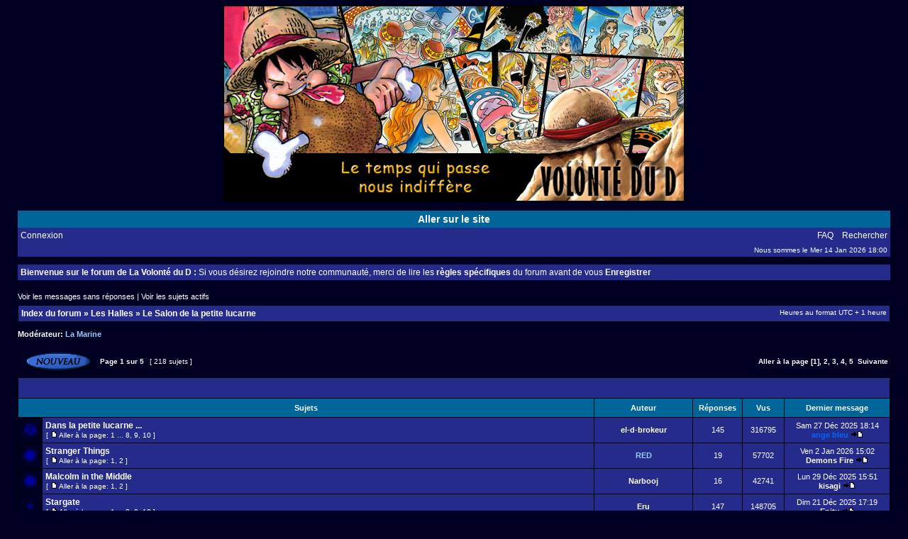

--- FILE ---
content_type: text/html; charset=UTF-8
request_url: http://www.volonte-d.com/forum/viewforum.php?f=19
body_size: 10598
content:
<!DOCTYPE html PUBLIC "-//W3C//DTD XHTML 1.0 Transitional//EN" "http://www.w3.org/TR/xhtml1/DTD/xhtml1-transitional.dtd">
<html xmlns="http://www.w3.org/1999/xhtml" dir="ltr" lang="fr" xml:lang="fr">
<head>

<meta http-equiv="content-type" content="text/html; charset=UTF-8" />
<meta http-equiv="content-language" content="fr" />
<meta http-equiv="content-style-type" content="text/css" />
<meta http-equiv="imagetoolbar" content="no" />
<meta name="resource-type" content="document" />
<meta name="distribution" content="global" />
<meta name="copyright" content="2000, 2002, 2005, 2007 phpBB Group" />
<meta name="keywords" content="" />
<meta name="description" content="" />
<meta http-equiv="X-UA-Compatible" content="IE=EmulateIE7" />

<title>La volonté du D &bull; Voir le forum - Le Salon de la petite lucarne</title>



<link rel="stylesheet" href="./style.php?id=2&amp;lang=en&amp;sid=7e04d968371b1945c7a0017b7f944d90" type="text/css" />

<script type="text/javascript">
// <![CDATA[


function popup(url, width, height, name)
{
	if (!name)
	{
		name = '_popup';
	}

	window.open(url.replace(/&amp;/g, '&'), name, 'height=' + height + ',resizable=yes,scrollbars=yes,width=' + width);
	return false;
}

function jumpto()
{
	var page = prompt('Entrer le numéro de page où vous souhaitez aller.:', '1');
	var per_page = '50';
	var base_url = './viewforum.php?f=19&amp;sid=7e04d968371b1945c7a0017b7f944d90';

	if (page !== null && !isNaN(page) && page == Math.floor(page) && page > 0)
	{
		if (base_url.indexOf('?') == -1)
		{
			document.location.href = base_url + '?start=' + ((page - 1) * per_page);
		}
		else
		{
			document.location.href = base_url.replace(/&amp;/g, '&') + '&start=' + ((page - 1) * per_page);
		}
	}
}

/**
* Find a member
*/
function find_username(url)
{
	popup(url, 760, 570, '_usersearch');
	return false;
}

/**
* Mark/unmark checklist
* id = ID of parent container, name = name prefix, state = state [true/false]
*/
function marklist(id, name, state)
{
	var parent = document.getElementById(id);
	if (!parent)
	{
		eval('parent = document.' + id);
	}

	if (!parent)
	{
		return;
	}

	var rb = parent.getElementsByTagName('input');
	
	for (var r = 0; r < rb.length; r++)
	{
		if (rb[r].name.substr(0, name.length) == name)
		{
			rb[r].checked = state;
		}
	}
}



// ]]>
</script>
</head>
<body class="ltr">

<a name="top"></a>

<div id="wrapheader">

	<div id="logodesc">
		<table width="100%" cellspacing="0">
		<tr>
			<td align="center"><a href="./index.php?sid=7e04d968371b1945c7a0017b7f944d90"><img src="./styles/subsilver2/imageset/banniere2015.png" alt="" title="" /></a></td>
		</tr>
		</table>
	</div>

  <div id="menubar">
		<table width="100%" cellspacing="0">
		<tr>
			<td class="rowlinksite" align="center">
       <a href="http://www.volonte-d.com" target="_blank">Aller sur le site</a>
			</td>
		</tr>
		</table>
	</div>

	<div id="menubar">
		<table width="100%" cellspacing="0">
		<tr>
			<td class="rowmenu">
				<a href="./ucp.php?mode=login&amp;sid=7e04d968371b1945c7a0017b7f944d90">Connexion</a>&nbsp;
			</td>
			<td class="rowmenu" align="right">
				<a href="./faq.php?sid=7e04d968371b1945c7a0017b7f944d90">FAQ</a>
				&nbsp; &nbsp;<a href="./search.php?sid=7e04d968371b1945c7a0017b7f944d90">Rechercher</a>
			</td>
		</tr>
		<tr>
			<td class="row1"></td>
			<td class="row1" align="right">Nous sommes le Mer 14 Jan 2026 18:00<br /></td>
		</tr>
		</table>
	</div>
	
	
	<br />

  <div id="menubar">
		<table width="100%" cellspacing="0">
		<tr>
			<td class="rowmenu">
       <b>Bienvenue sur le forum de La Volonté du D :</b> Si vous désirez rejoindre notre communauté, merci de lire les <a href="./viewtopic.php?f=16&t=3365" target="_blank"><b>règles spécifiques</b></a> du forum avant de vous <b><a href="./ucp.php?mode=register&amp;sid=7e04d968371b1945c7a0017b7f944d90">Enregistrer</b></a>
			</td>
		</tr>
		</table>
	</div>
	

</div>

<div id="wrapcentre">

	
	<p class="searchbar">
		<span style="float: left;"><a href="./search.php?search_id=unanswered&amp;sid=7e04d968371b1945c7a0017b7f944d90">Voir les messages sans réponses</a> | <a href="./search.php?search_id=active_topics&amp;sid=7e04d968371b1945c7a0017b7f944d90">Voir les sujets actifs</a></span>
		
	</p>
	

	<br style="clear: both;" />

	<table class="tablebg" width="100%" cellspacing="1" cellpadding="0" style="margin-top: 5px;">
	<tr>
		<td class="row1">
			<p class="breadcrumbs"><a href="./index.php?sid=7e04d968371b1945c7a0017b7f944d90">Index du forum</a> &#187; <a href="./viewforum.php?f=23&amp;sid=7e04d968371b1945c7a0017b7f944d90">Les Halles</a> &#187; <a href="./viewforum.php?f=19&amp;sid=7e04d968371b1945c7a0017b7f944d90">Le Salon de la petite lucarne</a></p>
			<p class="datetime">Heures au format UTC + 1 heure </p>
		</td>
	</tr>
	</table>

	<br />
	<div id="pageheader">

		
			<p class="moderators">Modérateur: <a style="color:#99CCFF;" href="./memberlist.php?mode=group&amp;g=5&amp;sid=7e04d968371b1945c7a0017b7f944d90">La Marine</a></p>
		
	</div>

	<br clear="all" /><br />


<div id="pagecontent">


		<table width="100%" cellspacing="1">
		<tr>
			
				<td align="left" valign="middle"><a href="./posting.php?mode=post&amp;f=19&amp;sid=7e04d968371b1945c7a0017b7f944d90"><img src="./styles/subsilver2/imageset/fr/button_topic_new.gif" alt="Poster un nouveau sujet" title="Poster un nouveau sujet" /></a></td>
			
				<td class="nav" valign="middle" nowrap="nowrap">&nbsp;Page <strong>1</strong> sur <strong>5</strong><br /></td>
				<td class="gensmall" nowrap="nowrap">&nbsp;[ 218 sujets ]&nbsp;</td>
				<td class="gensmall" width="100%" align="right" nowrap="nowrap"><b><a href="#" onclick="jumpto(); return false;" title="Cliquer pour aller à la page…">Aller à la page</a> <strong>[1]</strong><span class="page-sep">, </span><a href="./viewforum.php?f=19&amp;sid=7e04d968371b1945c7a0017b7f944d90&amp;start=50">2</a><span class="page-sep">, </span><a href="./viewforum.php?f=19&amp;sid=7e04d968371b1945c7a0017b7f944d90&amp;start=100">3</a><span class="page-sep">, </span><a href="./viewforum.php?f=19&amp;sid=7e04d968371b1945c7a0017b7f944d90&amp;start=150">4</a><span class="page-sep">, </span><a href="./viewforum.php?f=19&amp;sid=7e04d968371b1945c7a0017b7f944d90&amp;start=200">5</a> &nbsp;<a href="./viewforum.php?f=19&amp;sid=7e04d968371b1945c7a0017b7f944d90&amp;start=50">Suivante</a></b></td>
			
		</tr>
		</table>
	
		<table class="tablebg" width="100%" cellspacing="1">
		<tr>
			<td class="cat" colspan="6">
				<table width="100%" cellspacing="0">
				<tr class="nav">
					<td valign="middle">&nbsp;</td>
					<td align="right" valign="middle">&nbsp;</td>
				</tr>
				</table>
			</td>
		</tr>

		<tr>
			
				<th colspan="2">&nbsp;Sujets&nbsp;</th>
			
			<th>&nbsp;Auteur&nbsp;</th>
			<th>&nbsp;Réponses&nbsp;</th>
			<th>&nbsp;Vus&nbsp;</th>
			<th>&nbsp;Dernier message&nbsp;</th>
		</tr>

		

			<tr>
				<td class="row0" width="25" align="center"><img src="./styles/subsilver2/imageset/sticky_read.gif" width="19" height="18" alt="Aucun message non lu" title="Aucun message non lu" /></td>
				
				<td class="row1">
					
					 <a title="Posté: Mar 25 Jan 2011 20:43" href="./viewtopic.php?f=19&amp;t=7770&amp;sid=7e04d968371b1945c7a0017b7f944d90" class="topictitle">Dans la petite lucarne ...</a>
					
						<p class="gensmall"> [ <img src="./styles/subsilver2/imageset/icon_post_target.gif" width="12" height="9" alt="Aller à la page" title="Aller à la page" />Aller à la page: <a href="./viewtopic.php?f=19&amp;t=7770&amp;sid=7e04d968371b1945c7a0017b7f944d90">1</a> ... <a href="./viewtopic.php?f=19&amp;t=7770&amp;sid=7e04d968371b1945c7a0017b7f944d90&amp;start=105">8</a><span class="page-sep">, </span><a href="./viewtopic.php?f=19&amp;t=7770&amp;sid=7e04d968371b1945c7a0017b7f944d90&amp;start=120">9</a><span class="page-sep">, </span><a href="./viewtopic.php?f=19&amp;t=7770&amp;sid=7e04d968371b1945c7a0017b7f944d90&amp;start=135">10</a> ] </p>
					
				</td>
				<td class="row2" width="130" align="center"><p class="topicauthor"><a href="./memberlist.php?mode=viewprofile&amp;u=3299&amp;sid=7e04d968371b1945c7a0017b7f944d90" style="color: #FFFFFF;" class="username-coloured">el-d-brokeur</a></p></td>
				<td class="row1" width="50" align="center"><p class="topicdetails">145</p></td>
				<td class="row2" width="50" align="center"><p class="topicdetails">316795</p></td>
				<td class="row1" width="140" align="center">
					<p class="topicdetails" style="white-space: nowrap;">Sam 27 Déc 2025 18:14</p>
					<p class="topicdetails"><a href="./memberlist.php?mode=viewprofile&amp;u=6&amp;sid=7e04d968371b1945c7a0017b7f944d90" style="color: #0066FF;" class="username-coloured">ange bleu</a>
						<a href="./viewtopic.php?f=19&amp;t=7770&amp;p=415384&amp;sid=7e04d968371b1945c7a0017b7f944d90#p415384"><img src="./styles/subsilver2/imageset/icon_topic_latest.gif" width="18" height="9" alt="Voir le dernier message" title="Voir le dernier message" /></a>
					</p>
				</td>
			</tr>

		

			<tr>
				<td class="row0" width="25" align="center"><img src="./styles/subsilver2/imageset/topic_read.gif" width="19" height="18" alt="Aucun message non lu" title="Aucun message non lu" /></td>
				
				<td class="row1">
					
					 <a title="Posté: Mer 3 Aoû 2016 10:15" href="./viewtopic.php?f=19&amp;t=11022&amp;sid=7e04d968371b1945c7a0017b7f944d90" class="topictitle">Stranger Things</a>
					
						<p class="gensmall"> [ <img src="./styles/subsilver2/imageset/icon_post_target.gif" width="12" height="9" alt="Aller à la page" title="Aller à la page" />Aller à la page: <a href="./viewtopic.php?f=19&amp;t=11022&amp;sid=7e04d968371b1945c7a0017b7f944d90">1</a><span class="page-sep">, </span><a href="./viewtopic.php?f=19&amp;t=11022&amp;sid=7e04d968371b1945c7a0017b7f944d90&amp;start=15">2</a> ] </p>
					
				</td>
				<td class="row2" width="130" align="center"><p class="topicauthor"><a href="./memberlist.php?mode=viewprofile&amp;u=231&amp;sid=7e04d968371b1945c7a0017b7f944d90" style="color: #99CCFF;" class="username-coloured">RED</a></p></td>
				<td class="row1" width="50" align="center"><p class="topicdetails">19</p></td>
				<td class="row2" width="50" align="center"><p class="topicdetails">57702</p></td>
				<td class="row1" width="140" align="center">
					<p class="topicdetails" style="white-space: nowrap;">Ven 2 Jan 2026 15:02</p>
					<p class="topicdetails"><a href="./memberlist.php?mode=viewprofile&amp;u=8588&amp;sid=7e04d968371b1945c7a0017b7f944d90" style="color: #FFFFFF;" class="username-coloured">Demons Fire</a>
						<a href="./viewtopic.php?f=19&amp;t=11022&amp;p=415448&amp;sid=7e04d968371b1945c7a0017b7f944d90#p415448"><img src="./styles/subsilver2/imageset/icon_topic_latest.gif" width="18" height="9" alt="Voir le dernier message" title="Voir le dernier message" /></a>
					</p>
				</td>
			</tr>

		

			<tr>
				<td class="row0" width="25" align="center"><img src="./styles/subsilver2/imageset/topic_read.gif" width="19" height="18" alt="Aucun message non lu" title="Aucun message non lu" /></td>
				
				<td class="row1">
					
					 <a title="Posté: Sam 13 Fév 2010 21:01" href="./viewtopic.php?f=19&amp;t=7027&amp;sid=7e04d968371b1945c7a0017b7f944d90" class="topictitle">Malcolm in the Middle</a>
					
						<p class="gensmall"> [ <img src="./styles/subsilver2/imageset/icon_post_target.gif" width="12" height="9" alt="Aller à la page" title="Aller à la page" />Aller à la page: <a href="./viewtopic.php?f=19&amp;t=7027&amp;sid=7e04d968371b1945c7a0017b7f944d90">1</a><span class="page-sep">, </span><a href="./viewtopic.php?f=19&amp;t=7027&amp;sid=7e04d968371b1945c7a0017b7f944d90&amp;start=15">2</a> ] </p>
					
				</td>
				<td class="row2" width="130" align="center"><p class="topicauthor"><a href="./memberlist.php?mode=viewprofile&amp;u=4132&amp;sid=7e04d968371b1945c7a0017b7f944d90" style="color: #FFFFFF;" class="username-coloured">Narbooj</a></p></td>
				<td class="row1" width="50" align="center"><p class="topicdetails">16</p></td>
				<td class="row2" width="50" align="center"><p class="topicdetails">42741</p></td>
				<td class="row1" width="140" align="center">
					<p class="topicdetails" style="white-space: nowrap;">Lun 29 Déc 2025 15:51</p>
					<p class="topicdetails"><a href="./memberlist.php?mode=viewprofile&amp;u=4763&amp;sid=7e04d968371b1945c7a0017b7f944d90" style="color: #FFFFFF;" class="username-coloured">kisagi</a>
						<a href="./viewtopic.php?f=19&amp;t=7027&amp;p=415399&amp;sid=7e04d968371b1945c7a0017b7f944d90#p415399"><img src="./styles/subsilver2/imageset/icon_topic_latest.gif" width="18" height="9" alt="Voir le dernier message" title="Voir le dernier message" /></a>
					</p>
				</td>
			</tr>

		

			<tr>
				<td class="row0" width="25" align="center"><img src="./styles/subsilver2/imageset/topic_read_hot.gif" width="19" height="18" alt="Aucun message non lu" title="Aucun message non lu" /></td>
				
				<td class="row1">
					
					 <a title="Posté: Mer 17 Nov 2004 22:03" href="./viewtopic.php?f=19&amp;t=890&amp;sid=7e04d968371b1945c7a0017b7f944d90" class="topictitle">Stargate</a>
					
						<p class="gensmall"> [ <img src="./styles/subsilver2/imageset/icon_post_target.gif" width="12" height="9" alt="Aller à la page" title="Aller à la page" />Aller à la page: <a href="./viewtopic.php?f=19&amp;t=890&amp;sid=7e04d968371b1945c7a0017b7f944d90">1</a> ... <a href="./viewtopic.php?f=19&amp;t=890&amp;sid=7e04d968371b1945c7a0017b7f944d90&amp;start=105">8</a><span class="page-sep">, </span><a href="./viewtopic.php?f=19&amp;t=890&amp;sid=7e04d968371b1945c7a0017b7f944d90&amp;start=120">9</a><span class="page-sep">, </span><a href="./viewtopic.php?f=19&amp;t=890&amp;sid=7e04d968371b1945c7a0017b7f944d90&amp;start=135">10</a> ] </p>
					
				</td>
				<td class="row2" width="130" align="center"><p class="topicauthor"><a href="./memberlist.php?mode=viewprofile&amp;u=71&amp;sid=7e04d968371b1945c7a0017b7f944d90" style="color: #FFFFFF;" class="username-coloured">Eru</a></p></td>
				<td class="row1" width="50" align="center"><p class="topicdetails">147</p></td>
				<td class="row2" width="50" align="center"><p class="topicdetails">148705</p></td>
				<td class="row1" width="140" align="center">
					<p class="topicdetails" style="white-space: nowrap;">Dim 21 Déc 2025 17:19</p>
					<p class="topicdetails"><a href="./memberlist.php?mode=viewprofile&amp;u=6038&amp;sid=7e04d968371b1945c7a0017b7f944d90" style="color: #FFFFFF;" class="username-coloured">Enitu</a>
						<a href="./viewtopic.php?f=19&amp;t=890&amp;p=415318&amp;sid=7e04d968371b1945c7a0017b7f944d90#p415318"><img src="./styles/subsilver2/imageset/icon_topic_latest.gif" width="18" height="9" alt="Voir le dernier message" title="Voir le dernier message" /></a>
					</p>
				</td>
			</tr>

		

			<tr>
				<td class="row0" width="25" align="center"><img src="./styles/subsilver2/imageset/topic_read_hot.gif" width="19" height="18" alt="Aucun message non lu" title="Aucun message non lu" /></td>
				
				<td class="row1">
					
					 <a title="Posté: Dim 9 Aoû 2009 15:58" href="./viewtopic.php?f=19&amp;t=6577&amp;sid=7e04d968371b1945c7a0017b7f944d90" class="topictitle">Noob: la série sur les MMORPG</a>
					
						<p class="gensmall"> [ <img src="./styles/subsilver2/imageset/icon_post_target.gif" width="12" height="9" alt="Aller à la page" title="Aller à la page" />Aller à la page: <a href="./viewtopic.php?f=19&amp;t=6577&amp;sid=7e04d968371b1945c7a0017b7f944d90">1</a><span class="page-sep">, </span><a href="./viewtopic.php?f=19&amp;t=6577&amp;sid=7e04d968371b1945c7a0017b7f944d90&amp;start=15">2</a><span class="page-sep">, </span><a href="./viewtopic.php?f=19&amp;t=6577&amp;sid=7e04d968371b1945c7a0017b7f944d90&amp;start=30">3</a><span class="page-sep">, </span><a href="./viewtopic.php?f=19&amp;t=6577&amp;sid=7e04d968371b1945c7a0017b7f944d90&amp;start=45">4</a> ] </p>
					
				</td>
				<td class="row2" width="130" align="center"><p class="topicauthor"><a href="./memberlist.php?mode=viewprofile&amp;u=1039&amp;sid=7e04d968371b1945c7a0017b7f944d90" style="color: #FFFFFF;" class="username-coloured">Dynamès</a></p></td>
				<td class="row1" width="50" align="center"><p class="topicdetails">52</p></td>
				<td class="row2" width="50" align="center"><p class="topicdetails">133518</p></td>
				<td class="row1" width="140" align="center">
					<p class="topicdetails" style="white-space: nowrap;">Dim 14 Sep 2025 12:52</p>
					<p class="topicdetails"><a href="./memberlist.php?mode=viewprofile&amp;u=8588&amp;sid=7e04d968371b1945c7a0017b7f944d90" style="color: #FFFFFF;" class="username-coloured">Demons Fire</a>
						<a href="./viewtopic.php?f=19&amp;t=6577&amp;p=414344&amp;sid=7e04d968371b1945c7a0017b7f944d90#p414344"><img src="./styles/subsilver2/imageset/icon_topic_latest.gif" width="18" height="9" alt="Voir le dernier message" title="Voir le dernier message" /></a>
					</p>
				</td>
			</tr>

		

			<tr>
				<td class="row0" width="25" align="center"><img src="./styles/subsilver2/imageset/topic_read.gif" width="19" height="18" alt="Aucun message non lu" title="Aucun message non lu" /></td>
				
				<td class="row1">
					
					 <a title="Posté: Mer 6 Aoû 2025 13:20" href="./viewtopic.php?f=19&amp;t=11976&amp;sid=7e04d968371b1945c7a0017b7f944d90" class="topictitle">Alien: Earth</a>
					
				</td>
				<td class="row2" width="130" align="center"><p class="topicauthor"><a href="./memberlist.php?mode=viewprofile&amp;u=8588&amp;sid=7e04d968371b1945c7a0017b7f944d90" style="color: #FFFFFF;" class="username-coloured">Demons Fire</a></p></td>
				<td class="row1" width="50" align="center"><p class="topicdetails">0</p></td>
				<td class="row2" width="50" align="center"><p class="topicdetails">18366</p></td>
				<td class="row1" width="140" align="center">
					<p class="topicdetails" style="white-space: nowrap;">Mer 6 Aoû 2025 13:20</p>
					<p class="topicdetails"><a href="./memberlist.php?mode=viewprofile&amp;u=8588&amp;sid=7e04d968371b1945c7a0017b7f944d90" style="color: #FFFFFF;" class="username-coloured">Demons Fire</a>
						<a href="./viewtopic.php?f=19&amp;t=11976&amp;p=413867&amp;sid=7e04d968371b1945c7a0017b7f944d90#p413867"><img src="./styles/subsilver2/imageset/icon_topic_latest.gif" width="18" height="9" alt="Voir le dernier message" title="Voir le dernier message" /></a>
					</p>
				</td>
			</tr>

		

			<tr>
				<td class="row0" width="25" align="center"><img src="./styles/subsilver2/imageset/topic_read_hot.gif" width="19" height="18" alt="Aucun message non lu" title="Aucun message non lu" /></td>
				
				<td class="row1">
					
					 <a title="Posté: Mar 28 Aoû 2018 13:43" href="./viewtopic.php?f=19&amp;t=11389&amp;sid=7e04d968371b1945c7a0017b7f944d90" class="topictitle">VRAC en Séries</a>
					
						<p class="gensmall"> [ <img src="./styles/subsilver2/imageset/icon_post_target.gif" width="12" height="9" alt="Aller à la page" title="Aller à la page" />Aller à la page: <a href="./viewtopic.php?f=19&amp;t=11389&amp;sid=7e04d968371b1945c7a0017b7f944d90">1</a><span class="page-sep">, </span><a href="./viewtopic.php?f=19&amp;t=11389&amp;sid=7e04d968371b1945c7a0017b7f944d90&amp;start=15">2</a><span class="page-sep">, </span><a href="./viewtopic.php?f=19&amp;t=11389&amp;sid=7e04d968371b1945c7a0017b7f944d90&amp;start=30">3</a><span class="page-sep">, </span><a href="./viewtopic.php?f=19&amp;t=11389&amp;sid=7e04d968371b1945c7a0017b7f944d90&amp;start=45">4</a> ] </p>
					
				</td>
				<td class="row2" width="130" align="center"><p class="topicauthor"><a href="./memberlist.php?mode=viewprofile&amp;u=10273&amp;sid=7e04d968371b1945c7a0017b7f944d90" style="color: #FFFFFF;" class="username-coloured">Guillou D Bois</a></p></td>
				<td class="row1" width="50" align="center"><p class="topicdetails">59</p></td>
				<td class="row2" width="50" align="center"><p class="topicdetails">135284</p></td>
				<td class="row1" width="140" align="center">
					<p class="topicdetails" style="white-space: nowrap;">Mar 27 Mai 2025 16:39</p>
					<p class="topicdetails"><a href="./memberlist.php?mode=viewprofile&amp;u=4763&amp;sid=7e04d968371b1945c7a0017b7f944d90" style="color: #FFFFFF;" class="username-coloured">kisagi</a>
						<a href="./viewtopic.php?f=19&amp;t=11389&amp;p=413213&amp;sid=7e04d968371b1945c7a0017b7f944d90#p413213"><img src="./styles/subsilver2/imageset/icon_topic_latest.gif" width="18" height="9" alt="Voir le dernier message" title="Voir le dernier message" /></a>
					</p>
				</td>
			</tr>

		

			<tr>
				<td class="row0" width="25" align="center"><img src="./styles/subsilver2/imageset/topic_read.gif" width="19" height="18" alt="Aucun message non lu" title="Aucun message non lu" /></td>
				
				<td class="row1">
					
					 <b>Sondage: </b> <a title="Posté: Mer 26 Juin 2013 08:03" href="./viewtopic.php?f=19&amp;t=10181&amp;sid=7e04d968371b1945c7a0017b7f944d90" class="topictitle">Noob, le Film !</a>
					
						<p class="gensmall"> [ <img src="./styles/subsilver2/imageset/icon_post_target.gif" width="12" height="9" alt="Aller à la page" title="Aller à la page" />Aller à la page: <a href="./viewtopic.php?f=19&amp;t=10181&amp;sid=7e04d968371b1945c7a0017b7f944d90">1</a><span class="page-sep">, </span><a href="./viewtopic.php?f=19&amp;t=10181&amp;sid=7e04d968371b1945c7a0017b7f944d90&amp;start=15">2</a> ] </p>
					
				</td>
				<td class="row2" width="130" align="center"><p class="topicauthor"><a href="./memberlist.php?mode=viewprofile&amp;u=4699&amp;sid=7e04d968371b1945c7a0017b7f944d90" style="color: #FFFFFF;" class="username-coloured">musicman</a></p></td>
				<td class="row1" width="50" align="center"><p class="topicdetails">15</p></td>
				<td class="row2" width="50" align="center"><p class="topicdetails">49921</p></td>
				<td class="row1" width="140" align="center">
					<p class="topicdetails" style="white-space: nowrap;">Dim 9 Mar 2025 22:41</p>
					<p class="topicdetails"><a href="./memberlist.php?mode=viewprofile&amp;u=6038&amp;sid=7e04d968371b1945c7a0017b7f944d90" style="color: #FFFFFF;" class="username-coloured">Enitu</a>
						<a href="./viewtopic.php?f=19&amp;t=10181&amp;p=412666&amp;sid=7e04d968371b1945c7a0017b7f944d90#p412666"><img src="./styles/subsilver2/imageset/icon_topic_latest.gif" width="18" height="9" alt="Voir le dernier message" title="Voir le dernier message" /></a>
					</p>
				</td>
			</tr>

		

			<tr>
				<td class="row0" width="25" align="center"><img src="./styles/subsilver2/imageset/topic_read.gif" width="19" height="18" alt="Aucun message non lu" title="Aucun message non lu" /></td>
				
				<td class="row1">
					
					 <a title="Posté: Mar 19 Mar 2024 17:10" href="./viewtopic.php?f=19&amp;t=11887&amp;sid=7e04d968371b1945c7a0017b7f944d90" class="topictitle">Star Wars [Serie]</a>
					
				</td>
				<td class="row2" width="130" align="center"><p class="topicauthor"><a href="./memberlist.php?mode=viewprofile&amp;u=4763&amp;sid=7e04d968371b1945c7a0017b7f944d90" style="color: #FFFFFF;" class="username-coloured">kisagi</a></p></td>
				<td class="row1" width="50" align="center"><p class="topicdetails">7</p></td>
				<td class="row2" width="50" align="center"><p class="topicdetails">18449</p></td>
				<td class="row1" width="140" align="center">
					<p class="topicdetails" style="white-space: nowrap;">Sam 18 Mai 2024 23:17</p>
					<p class="topicdetails"><a href="./memberlist.php?mode=viewprofile&amp;u=4763&amp;sid=7e04d968371b1945c7a0017b7f944d90" style="color: #FFFFFF;" class="username-coloured">kisagi</a>
						<a href="./viewtopic.php?f=19&amp;t=11887&amp;p=409672&amp;sid=7e04d968371b1945c7a0017b7f944d90#p409672"><img src="./styles/subsilver2/imageset/icon_topic_latest.gif" width="18" height="9" alt="Voir le dernier message" title="Voir le dernier message" /></a>
					</p>
				</td>
			</tr>

		

			<tr>
				<td class="row0" width="25" align="center"><img src="./styles/subsilver2/imageset/topic_read_hot.gif" width="19" height="18" alt="Aucun message non lu" title="Aucun message non lu" /></td>
				
				<td class="row1">
					
					 <a title="Posté: Sam 5 Avr 2008 00:06" href="./viewtopic.php?f=19&amp;t=5494&amp;sid=7e04d968371b1945c7a0017b7f944d90" class="topictitle">Doctor Who</a>
					
						<p class="gensmall"> [ <img src="./styles/subsilver2/imageset/icon_post_target.gif" width="12" height="9" alt="Aller à la page" title="Aller à la page" />Aller à la page: <a href="./viewtopic.php?f=19&amp;t=5494&amp;sid=7e04d968371b1945c7a0017b7f944d90">1</a> ... <a href="./viewtopic.php?f=19&amp;t=5494&amp;sid=7e04d968371b1945c7a0017b7f944d90&amp;start=90">7</a><span class="page-sep">, </span><a href="./viewtopic.php?f=19&amp;t=5494&amp;sid=7e04d968371b1945c7a0017b7f944d90&amp;start=105">8</a><span class="page-sep">, </span><a href="./viewtopic.php?f=19&amp;t=5494&amp;sid=7e04d968371b1945c7a0017b7f944d90&amp;start=120">9</a> ] </p>
					
				</td>
				<td class="row2" width="130" align="center"><p class="topicauthor"><a href="./memberlist.php?mode=viewprofile&amp;u=6&amp;sid=7e04d968371b1945c7a0017b7f944d90" style="color: #0066FF;" class="username-coloured">ange bleu</a></p></td>
				<td class="row1" width="50" align="center"><p class="topicdetails">126</p></td>
				<td class="row2" width="50" align="center"><p class="topicdetails">266430</p></td>
				<td class="row1" width="140" align="center">
					<p class="topicdetails" style="white-space: nowrap;">Mar 24 Nov 2020 23:50</p>
					<p class="topicdetails"><a href="./memberlist.php?mode=viewprofile&amp;u=10159&amp;sid=7e04d968371b1945c7a0017b7f944d90" style="color: #FFFFFF;" class="username-coloured">Schrödinger</a>
						<a href="./viewtopic.php?f=19&amp;t=5494&amp;p=394469&amp;sid=7e04d968371b1945c7a0017b7f944d90#p394469"><img src="./styles/subsilver2/imageset/icon_topic_latest.gif" width="18" height="9" alt="Voir le dernier message" title="Voir le dernier message" /></a>
					</p>
				</td>
			</tr>

		

			<tr>
				<td class="row0" width="25" align="center"><img src="./styles/subsilver2/imageset/topic_read_hot.gif" width="19" height="18" alt="Aucun message non lu" title="Aucun message non lu" /></td>
				
				<td class="row1">
					
					 <a title="Posté: Dim 23 Oct 2016 20:54" href="./viewtopic.php?f=19&amp;t=11072&amp;sid=7e04d968371b1945c7a0017b7f944d90" class="topictitle">Westworld</a>
					
						<p class="gensmall"> [ <img src="./styles/subsilver2/imageset/icon_post_target.gif" width="12" height="9" alt="Aller à la page" title="Aller à la page" />Aller à la page: <a href="./viewtopic.php?f=19&amp;t=11072&amp;sid=7e04d968371b1945c7a0017b7f944d90">1</a><span class="page-sep">, </span><a href="./viewtopic.php?f=19&amp;t=11072&amp;sid=7e04d968371b1945c7a0017b7f944d90&amp;start=15">2</a><span class="page-sep">, </span><a href="./viewtopic.php?f=19&amp;t=11072&amp;sid=7e04d968371b1945c7a0017b7f944d90&amp;start=30">3</a><span class="page-sep">, </span><a href="./viewtopic.php?f=19&amp;t=11072&amp;sid=7e04d968371b1945c7a0017b7f944d90&amp;start=45">4</a> ] </p>
					
				</td>
				<td class="row2" width="130" align="center"><p class="topicauthor"><a href="./memberlist.php?mode=viewprofile&amp;u=6&amp;sid=7e04d968371b1945c7a0017b7f944d90" style="color: #0066FF;" class="username-coloured">ange bleu</a></p></td>
				<td class="row1" width="50" align="center"><p class="topicdetails">54</p></td>
				<td class="row2" width="50" align="center"><p class="topicdetails">135514</p></td>
				<td class="row1" width="140" align="center">
					<p class="topicdetails" style="white-space: nowrap;">Dim 21 Juil 2019 14:54</p>
					<p class="topicdetails"><a href="./memberlist.php?mode=viewprofile&amp;u=6&amp;sid=7e04d968371b1945c7a0017b7f944d90" style="color: #0066FF;" class="username-coloured">ange bleu</a>
						<a href="./viewtopic.php?f=19&amp;t=11072&amp;p=383712&amp;sid=7e04d968371b1945c7a0017b7f944d90#p383712"><img src="./styles/subsilver2/imageset/icon_topic_latest.gif" width="18" height="9" alt="Voir le dernier message" title="Voir le dernier message" /></a>
					</p>
				</td>
			</tr>

		

			<tr>
				<td class="row0" width="25" align="center"><img src="./styles/subsilver2/imageset/topic_read_hot.gif" width="19" height="18" alt="Aucun message non lu" title="Aucun message non lu" /></td>
				
				<td class="row1">
					
					 <a title="Posté: Mar 3 Mai 2011 16:12" href="./viewtopic.php?f=19&amp;t=7968&amp;sid=7e04d968371b1945c7a0017b7f944d90" class="topictitle">Game of Thrones</a>
					
						<p class="gensmall"> [ <img src="./styles/subsilver2/imageset/icon_post_target.gif" width="12" height="9" alt="Aller à la page" title="Aller à la page" />Aller à la page: <a href="./viewtopic.php?f=19&amp;t=7968&amp;sid=7e04d968371b1945c7a0017b7f944d90">1</a> ... <a href="./viewtopic.php?f=19&amp;t=7968&amp;sid=7e04d968371b1945c7a0017b7f944d90&amp;start=375">26</a><span class="page-sep">, </span><a href="./viewtopic.php?f=19&amp;t=7968&amp;sid=7e04d968371b1945c7a0017b7f944d90&amp;start=390">27</a><span class="page-sep">, </span><a href="./viewtopic.php?f=19&amp;t=7968&amp;sid=7e04d968371b1945c7a0017b7f944d90&amp;start=405">28</a> ] </p>
					
				</td>
				<td class="row2" width="130" align="center"><p class="topicauthor"><a href="./memberlist.php?mode=viewprofile&amp;u=221&amp;sid=7e04d968371b1945c7a0017b7f944d90" style="color: #FFFFFF;" class="username-coloured">Tôji Tôji Chopper</a></p></td>
				<td class="row1" width="50" align="center"><p class="topicdetails">410</p></td>
				<td class="row2" width="50" align="center"><p class="topicdetails">543707</p></td>
				<td class="row1" width="140" align="center">
					<p class="topicdetails" style="white-space: nowrap;">Ven 24 Mai 2019 06:05</p>
					<p class="topicdetails"><a href="./memberlist.php?mode=viewprofile&amp;u=6&amp;sid=7e04d968371b1945c7a0017b7f944d90" style="color: #0066FF;" class="username-coloured">ange bleu</a>
						<a href="./viewtopic.php?f=19&amp;t=7968&amp;p=382135&amp;sid=7e04d968371b1945c7a0017b7f944d90#p382135"><img src="./styles/subsilver2/imageset/icon_topic_latest.gif" width="18" height="9" alt="Voir le dernier message" title="Voir le dernier message" /></a>
					</p>
				</td>
			</tr>

		

			<tr>
				<td class="row0" width="25" align="center"><img src="./styles/subsilver2/imageset/topic_read_hot.gif" width="19" height="18" alt="Aucun message non lu" title="Aucun message non lu" /></td>
				
				<td class="row1">
					
					 <a title="Posté: Lun 30 Avr 2007 19:46" href="./viewtopic.php?f=19&amp;t=4660&amp;sid=7e04d968371b1945c7a0017b7f944d90" class="topictitle">Kaamelott</a>
					
						<p class="gensmall"> [ <img src="./styles/subsilver2/imageset/icon_post_target.gif" width="12" height="9" alt="Aller à la page" title="Aller à la page" />Aller à la page: <a href="./viewtopic.php?f=19&amp;t=4660&amp;sid=7e04d968371b1945c7a0017b7f944d90">1</a> ... <a href="./viewtopic.php?f=19&amp;t=4660&amp;sid=7e04d968371b1945c7a0017b7f944d90&amp;start=75">6</a><span class="page-sep">, </span><a href="./viewtopic.php?f=19&amp;t=4660&amp;sid=7e04d968371b1945c7a0017b7f944d90&amp;start=90">7</a><span class="page-sep">, </span><a href="./viewtopic.php?f=19&amp;t=4660&amp;sid=7e04d968371b1945c7a0017b7f944d90&amp;start=105">8</a> ] </p>
					
				</td>
				<td class="row2" width="130" align="center"><p class="topicauthor"><a href="./memberlist.php?mode=viewprofile&amp;u=71&amp;sid=7e04d968371b1945c7a0017b7f944d90" style="color: #FFFFFF;" class="username-coloured">Eru</a></p></td>
				<td class="row1" width="50" align="center"><p class="topicdetails">110</p></td>
				<td class="row2" width="50" align="center"><p class="topicdetails">213745</p></td>
				<td class="row1" width="140" align="center">
					<p class="topicdetails" style="white-space: nowrap;">Mar 26 Fév 2019 13:09</p>
					<p class="topicdetails"><a href="./memberlist.php?mode=viewprofile&amp;u=6038&amp;sid=7e04d968371b1945c7a0017b7f944d90" style="color: #FFFFFF;" class="username-coloured">Enitu</a>
						<a href="./viewtopic.php?f=19&amp;t=4660&amp;p=380148&amp;sid=7e04d968371b1945c7a0017b7f944d90#p380148"><img src="./styles/subsilver2/imageset/icon_topic_latest.gif" width="18" height="9" alt="Voir le dernier message" title="Voir le dernier message" /></a>
					</p>
				</td>
			</tr>

		

			<tr>
				<td class="row0" width="25" align="center"><img src="./styles/subsilver2/imageset/topic_read_hot.gif" width="19" height="18" alt="Aucun message non lu" title="Aucun message non lu" /></td>
				
				<td class="row1">
					
					 <a title="Posté: Lun 17 Avr 2006 13:48" href="./viewtopic.php?f=19&amp;t=2943&amp;sid=7e04d968371b1945c7a0017b7f944d90" class="topictitle">Votre série télé préférée ??</a>
					
						<p class="gensmall"> [ <img src="./styles/subsilver2/imageset/icon_post_target.gif" width="12" height="9" alt="Aller à la page" title="Aller à la page" />Aller à la page: <a href="./viewtopic.php?f=19&amp;t=2943&amp;sid=7e04d968371b1945c7a0017b7f944d90">1</a> ... <a href="./viewtopic.php?f=19&amp;t=2943&amp;sid=7e04d968371b1945c7a0017b7f944d90&amp;start=90">7</a><span class="page-sep">, </span><a href="./viewtopic.php?f=19&amp;t=2943&amp;sid=7e04d968371b1945c7a0017b7f944d90&amp;start=105">8</a><span class="page-sep">, </span><a href="./viewtopic.php?f=19&amp;t=2943&amp;sid=7e04d968371b1945c7a0017b7f944d90&amp;start=120">9</a> ] </p>
					
				</td>
				<td class="row2" width="130" align="center"><p class="topicauthor"><a href="./memberlist.php?mode=viewprofile&amp;u=1237&amp;sid=7e04d968371b1945c7a0017b7f944d90" style="color: #FFFFFF;" class="username-coloured">LuFFy lord</a></p></td>
				<td class="row1" width="50" align="center"><p class="topicdetails">122</p></td>
				<td class="row2" width="50" align="center"><p class="topicdetails">209030</p></td>
				<td class="row1" width="140" align="center">
					<p class="topicdetails" style="white-space: nowrap;">Ven 24 Aoû 2018 08:54</p>
					<p class="topicdetails"><a href="./memberlist.php?mode=viewprofile&amp;u=10273&amp;sid=7e04d968371b1945c7a0017b7f944d90" style="color: #FFFFFF;" class="username-coloured">Guillou D Bois</a>
						<a href="./viewtopic.php?f=19&amp;t=2943&amp;p=374850&amp;sid=7e04d968371b1945c7a0017b7f944d90#p374850"><img src="./styles/subsilver2/imageset/icon_topic_latest.gif" width="18" height="9" alt="Voir le dernier message" title="Voir le dernier message" /></a>
					</p>
				</td>
			</tr>

		

			<tr>
				<td class="row0" width="25" align="center"><img src="./styles/subsilver2/imageset/topic_read_hot.gif" width="19" height="18" alt="Aucun message non lu" title="Aucun message non lu" /></td>
				
				<td class="row1">
					
					 <a title="Posté: Ven 6 Fév 2009 17:20" href="./viewtopic.php?f=19&amp;t=6141&amp;sid=7e04d968371b1945c7a0017b7f944d90" class="topictitle">Le coin des séries que personne ne regarde -diffusion aux US</a>
					
						<p class="gensmall"> [ <img src="./styles/subsilver2/imageset/icon_post_target.gif" width="12" height="9" alt="Aller à la page" title="Aller à la page" />Aller à la page: <a href="./viewtopic.php?f=19&amp;t=6141&amp;sid=7e04d968371b1945c7a0017b7f944d90">1</a> ... <a href="./viewtopic.php?f=19&amp;t=6141&amp;sid=7e04d968371b1945c7a0017b7f944d90&amp;start=45">4</a><span class="page-sep">, </span><a href="./viewtopic.php?f=19&amp;t=6141&amp;sid=7e04d968371b1945c7a0017b7f944d90&amp;start=60">5</a><span class="page-sep">, </span><a href="./viewtopic.php?f=19&amp;t=6141&amp;sid=7e04d968371b1945c7a0017b7f944d90&amp;start=75">6</a> ] </p>
					
				</td>
				<td class="row2" width="130" align="center"><p class="topicauthor"><a href="./memberlist.php?mode=viewprofile&amp;u=1323&amp;sid=7e04d968371b1945c7a0017b7f944d90" style="color: #FFFFFF;" class="username-coloured">leolio_1</a></p></td>
				<td class="row1" width="50" align="center"><p class="topicdetails">85</p></td>
				<td class="row2" width="50" align="center"><p class="topicdetails">172389</p></td>
				<td class="row1" width="140" align="center">
					<p class="topicdetails" style="white-space: nowrap;">Dim 25 Fév 2018 15:02</p>
					<p class="topicdetails"><a href="./memberlist.php?mode=viewprofile&amp;u=1059&amp;sid=7e04d968371b1945c7a0017b7f944d90" style="color: #FFFFFF;" class="username-coloured">seleniel</a>
						<a href="./viewtopic.php?f=19&amp;t=6141&amp;p=370461&amp;sid=7e04d968371b1945c7a0017b7f944d90#p370461"><img src="./styles/subsilver2/imageset/icon_topic_latest.gif" width="18" height="9" alt="Voir le dernier message" title="Voir le dernier message" /></a>
					</p>
				</td>
			</tr>

		

			<tr>
				<td class="row0" width="25" align="center"><img src="./styles/subsilver2/imageset/topic_read.gif" width="19" height="18" alt="Aucun message non lu" title="Aucun message non lu" /></td>
				
				<td class="row1">
					
					 <a title="Posté: Ven 23 Fév 2007 22:27" href="./viewtopic.php?f=19&amp;t=4493&amp;sid=7e04d968371b1945c7a0017b7f944d90" class="topictitle">Farscape</a>
					
				</td>
				<td class="row2" width="130" align="center"><p class="topicauthor"><a href="./memberlist.php?mode=viewprofile&amp;u=221&amp;sid=7e04d968371b1945c7a0017b7f944d90" style="color: #FFFFFF;" class="username-coloured">Tôji Tôji Chopper</a></p></td>
				<td class="row1" width="50" align="center"><p class="topicdetails">6</p></td>
				<td class="row2" width="50" align="center"><p class="topicdetails">31485</p></td>
				<td class="row1" width="140" align="center">
					<p class="topicdetails" style="white-space: nowrap;">Mer 13 Déc 2017 10:41</p>
					<p class="topicdetails"><a href="./memberlist.php?mode=viewprofile&amp;u=10273&amp;sid=7e04d968371b1945c7a0017b7f944d90" style="color: #FFFFFF;" class="username-coloured">Guillou D Bois</a>
						<a href="./viewtopic.php?f=19&amp;t=4493&amp;p=368897&amp;sid=7e04d968371b1945c7a0017b7f944d90#p368897"><img src="./styles/subsilver2/imageset/icon_topic_latest.gif" width="18" height="9" alt="Voir le dernier message" title="Voir le dernier message" /></a>
					</p>
				</td>
			</tr>

		

			<tr>
				<td class="row0" width="25" align="center"><img src="./styles/subsilver2/imageset/topic_read.gif" width="19" height="18" alt="Aucun message non lu" title="Aucun message non lu" /></td>
				
				<td class="row1">
					
					 <a title="Posté: Mer 25 Jan 2017 17:05" href="./viewtopic.php?f=19&amp;t=11112&amp;sid=7e04d968371b1945c7a0017b7f944d90" class="topictitle">Les Désastreuses Aventures des orphelins Baudelaire</a>
					
				</td>
				<td class="row2" width="130" align="center"><p class="topicauthor"><a href="./memberlist.php?mode=viewprofile&amp;u=7399&amp;sid=7e04d968371b1945c7a0017b7f944d90" style="color: #FFFFFF;" class="username-coloured">Seika</a></p></td>
				<td class="row1" width="50" align="center"><p class="topicdetails">3</p></td>
				<td class="row2" width="50" align="center"><p class="topicdetails">21851</p></td>
				<td class="row1" width="140" align="center">
					<p class="topicdetails" style="white-space: nowrap;">Mar 2 Mai 2017 13:26</p>
					<p class="topicdetails"><a href="./memberlist.php?mode=viewprofile&amp;u=7399&amp;sid=7e04d968371b1945c7a0017b7f944d90" style="color: #FFFFFF;" class="username-coloured">Seika</a>
						<a href="./viewtopic.php?f=19&amp;t=11112&amp;p=363972&amp;sid=7e04d968371b1945c7a0017b7f944d90#p363972"><img src="./styles/subsilver2/imageset/icon_topic_latest.gif" width="18" height="9" alt="Voir le dernier message" title="Voir le dernier message" /></a>
					</p>
				</td>
			</tr>

		

			<tr>
				<td class="row0" width="25" align="center"><img src="./styles/subsilver2/imageset/topic_read_hot.gif" width="19" height="18" alt="Aucun message non lu" title="Aucun message non lu" /></td>
				
				<td class="row1">
					
					 <a title="Posté: Mer 11 Jan 2012 20:52" href="./viewtopic.php?f=19&amp;t=8718&amp;sid=7e04d968371b1945c7a0017b7f944d90" class="topictitle">Sherlock</a>
					
						<p class="gensmall"> [ <img src="./styles/subsilver2/imageset/icon_post_target.gif" width="12" height="9" alt="Aller à la page" title="Aller à la page" />Aller à la page: <a href="./viewtopic.php?f=19&amp;t=8718&amp;sid=7e04d968371b1945c7a0017b7f944d90">1</a><span class="page-sep">, </span><a href="./viewtopic.php?f=19&amp;t=8718&amp;sid=7e04d968371b1945c7a0017b7f944d90&amp;start=15">2</a><span class="page-sep">, </span><a href="./viewtopic.php?f=19&amp;t=8718&amp;sid=7e04d968371b1945c7a0017b7f944d90&amp;start=30">3</a><span class="page-sep">, </span><a href="./viewtopic.php?f=19&amp;t=8718&amp;sid=7e04d968371b1945c7a0017b7f944d90&amp;start=45">4</a> ] </p>
					
				</td>
				<td class="row2" width="130" align="center"><p class="topicauthor"><a href="./memberlist.php?mode=viewprofile&amp;u=6&amp;sid=7e04d968371b1945c7a0017b7f944d90" style="color: #0066FF;" class="username-coloured">ange bleu</a></p></td>
				<td class="row1" width="50" align="center"><p class="topicdetails">57</p></td>
				<td class="row2" width="50" align="center"><p class="topicdetails">102509</p></td>
				<td class="row1" width="140" align="center">
					<p class="topicdetails" style="white-space: nowrap;">Sam 15 Avr 2017 13:27</p>
					<p class="topicdetails"><a href="./memberlist.php?mode=viewprofile&amp;u=1059&amp;sid=7e04d968371b1945c7a0017b7f944d90" style="color: #FFFFFF;" class="username-coloured">seleniel</a>
						<a href="./viewtopic.php?f=19&amp;t=8718&amp;p=363771&amp;sid=7e04d968371b1945c7a0017b7f944d90#p363771"><img src="./styles/subsilver2/imageset/icon_topic_latest.gif" width="18" height="9" alt="Voir le dernier message" title="Voir le dernier message" /></a>
					</p>
				</td>
			</tr>

		

			<tr>
				<td class="row0" width="25" align="center"><img src="./styles/subsilver2/imageset/topic_read_hot.gif" width="19" height="18" alt="Aucun message non lu" title="Aucun message non lu" /></td>
				
				<td class="row1">
					
					 <a title="Posté: Sam 30 Juin 2012 11:03" href="./viewtopic.php?f=19&amp;t=9421&amp;sid=7e04d968371b1945c7a0017b7f944d90" class="topictitle">Person Of Interest</a>
					
						<p class="gensmall"> [ <img src="./styles/subsilver2/imageset/icon_post_target.gif" width="12" height="9" alt="Aller à la page" title="Aller à la page" />Aller à la page: <a href="./viewtopic.php?f=19&amp;t=9421&amp;sid=7e04d968371b1945c7a0017b7f944d90">1</a><span class="page-sep">, </span><a href="./viewtopic.php?f=19&amp;t=9421&amp;sid=7e04d968371b1945c7a0017b7f944d90&amp;start=15">2</a><span class="page-sep">, </span><a href="./viewtopic.php?f=19&amp;t=9421&amp;sid=7e04d968371b1945c7a0017b7f944d90&amp;start=30">3</a> ] </p>
					
				</td>
				<td class="row2" width="130" align="center"><p class="topicauthor"><a href="./memberlist.php?mode=viewprofile&amp;u=6310&amp;sid=7e04d968371b1945c7a0017b7f944d90" style="color: #FFFFFF;" class="username-coloured">Angous</a></p></td>
				<td class="row1" width="50" align="center"><p class="topicdetails">35</p></td>
				<td class="row2" width="50" align="center"><p class="topicdetails">63469</p></td>
				<td class="row1" width="140" align="center">
					<p class="topicdetails" style="white-space: nowrap;">Lun 28 Nov 2016 20:13</p>
					<p class="topicdetails"><a href="./memberlist.php?mode=viewprofile&amp;u=6&amp;sid=7e04d968371b1945c7a0017b7f944d90" style="color: #0066FF;" class="username-coloured">ange bleu</a>
						<a href="./viewtopic.php?f=19&amp;t=9421&amp;p=361345&amp;sid=7e04d968371b1945c7a0017b7f944d90#p361345"><img src="./styles/subsilver2/imageset/icon_topic_latest.gif" width="18" height="9" alt="Voir le dernier message" title="Voir le dernier message" /></a>
					</p>
				</td>
			</tr>

		

			<tr>
				<td class="row0" width="25" align="center"><img src="./styles/subsilver2/imageset/topic_read.gif" width="19" height="18" alt="Aucun message non lu" title="Aucun message non lu" /></td>
				
				<td class="row1">
					
					 <a title="Posté: Lun 12 Nov 2012 16:53" href="./viewtopic.php?f=19&amp;t=9772&amp;sid=7e04d968371b1945c7a0017b7f944d90" class="topictitle">Black Mirror</a>
					
				</td>
				<td class="row2" width="130" align="center"><p class="topicauthor"><a href="./memberlist.php?mode=viewprofile&amp;u=7757&amp;sid=7e04d968371b1945c7a0017b7f944d90" style="color: #FFFFFF;" class="username-coloured">naorim</a></p></td>
				<td class="row1" width="50" align="center"><p class="topicdetails">8</p></td>
				<td class="row2" width="50" align="center"><p class="topicdetails">26722</p></td>
				<td class="row1" width="140" align="center">
					<p class="topicdetails" style="white-space: nowrap;">Jeu 3 Nov 2016 11:53</p>
					<p class="topicdetails"><a href="./memberlist.php?mode=viewprofile&amp;u=4190&amp;sid=7e04d968371b1945c7a0017b7f944d90" style="color: #FFFFFF;" class="username-coloured">HeatMan</a>
						<a href="./viewtopic.php?f=19&amp;t=9772&amp;p=360659&amp;sid=7e04d968371b1945c7a0017b7f944d90#p360659"><img src="./styles/subsilver2/imageset/icon_topic_latest.gif" width="18" height="9" alt="Voir le dernier message" title="Voir le dernier message" /></a>
					</p>
				</td>
			</tr>

		

			<tr>
				<td class="row0" width="25" align="center"><img src="./styles/subsilver2/imageset/topic_read.gif" width="19" height="18" alt="Aucun message non lu" title="Aucun message non lu" /></td>
				
				<td class="row1">
					
					 <a title="Posté: Dim 30 Oct 2016 02:59" href="./viewtopic.php?f=19&amp;t=11074&amp;sid=7e04d968371b1945c7a0017b7f944d90" class="topictitle">Luke Cage</a>
					
				</td>
				<td class="row2" width="130" align="center"><p class="topicauthor"><a href="./memberlist.php?mode=viewprofile&amp;u=7540&amp;sid=7e04d968371b1945c7a0017b7f944d90" style="color: #FFFFFF;" class="username-coloured">Hadöken</a></p></td>
				<td class="row1" width="50" align="center"><p class="topicdetails">0</p></td>
				<td class="row2" width="50" align="center"><p class="topicdetails">59843</p></td>
				<td class="row1" width="140" align="center">
					<p class="topicdetails" style="white-space: nowrap;">Dim 30 Oct 2016 02:59</p>
					<p class="topicdetails"><a href="./memberlist.php?mode=viewprofile&amp;u=7540&amp;sid=7e04d968371b1945c7a0017b7f944d90" style="color: #FFFFFF;" class="username-coloured">Hadöken</a>
						<a href="./viewtopic.php?f=19&amp;t=11074&amp;p=360510&amp;sid=7e04d968371b1945c7a0017b7f944d90#p360510"><img src="./styles/subsilver2/imageset/icon_topic_latest.gif" width="18" height="9" alt="Voir le dernier message" title="Voir le dernier message" /></a>
					</p>
				</td>
			</tr>

		

			<tr>
				<td class="row0" width="25" align="center"><img src="./styles/subsilver2/imageset/topic_read_hot.gif" width="19" height="18" alt="Aucun message non lu" title="Aucun message non lu" /></td>
				
				<td class="row1">
					
					 <a title="Posté: Lun 25 Oct 2010 11:21" href="./viewtopic.php?f=19&amp;t=8390&amp;sid=7e04d968371b1945c7a0017b7f944d90" class="topictitle">The Walking Dead - Saisons 1 à 7 (Diffusion aux USA)</a>
					
						<p class="gensmall"> [ <img src="./styles/subsilver2/imageset/icon_post_target.gif" width="12" height="9" alt="Aller à la page" title="Aller à la page" />Aller à la page: <a href="./viewtopic.php?f=19&amp;t=8390&amp;sid=7e04d968371b1945c7a0017b7f944d90">1</a> ... <a href="./viewtopic.php?f=19&amp;t=8390&amp;sid=7e04d968371b1945c7a0017b7f944d90&amp;start=90">7</a><span class="page-sep">, </span><a href="./viewtopic.php?f=19&amp;t=8390&amp;sid=7e04d968371b1945c7a0017b7f944d90&amp;start=105">8</a><span class="page-sep">, </span><a href="./viewtopic.php?f=19&amp;t=8390&amp;sid=7e04d968371b1945c7a0017b7f944d90&amp;start=120">9</a> ] </p>
					
				</td>
				<td class="row2" width="130" align="center"><p class="topicauthor"><a href="./memberlist.php?mode=viewprofile&amp;u=4715&amp;sid=7e04d968371b1945c7a0017b7f944d90" style="color: #FFFFFF;" class="username-coloured">cielo</a></p></td>
				<td class="row1" width="50" align="center"><p class="topicdetails">120</p></td>
				<td class="row2" width="50" align="center"><p class="topicdetails">175315</p></td>
				<td class="row1" width="140" align="center">
					<p class="topicdetails" style="white-space: nowrap;">Mar 25 Oct 2016 23:06</p>
					<p class="topicdetails"><a href="./memberlist.php?mode=viewprofile&amp;u=10088&amp;sid=7e04d968371b1945c7a0017b7f944d90" style="color: #FFFFFF;" class="username-coloured">Nigma</a>
						<a href="./viewtopic.php?f=19&amp;t=8390&amp;p=360337&amp;sid=7e04d968371b1945c7a0017b7f944d90#p360337"><img src="./styles/subsilver2/imageset/icon_topic_latest.gif" width="18" height="9" alt="Voir le dernier message" title="Voir le dernier message" /></a>
					</p>
				</td>
			</tr>

		

			<tr>
				<td class="row0" width="25" align="center"><img src="./styles/subsilver2/imageset/topic_read_hot.gif" width="19" height="18" alt="Aucun message non lu" title="Aucun message non lu" /></td>
				
				<td class="row1">
					
					 <a title="Posté: Jeu 25 Sep 2014 13:56" href="./viewtopic.php?f=19&amp;t=10591&amp;sid=7e04d968371b1945c7a0017b7f944d90" class="topictitle">Gotham</a>
					
						<p class="gensmall"> [ <img src="./styles/subsilver2/imageset/icon_post_target.gif" width="12" height="9" alt="Aller à la page" title="Aller à la page" />Aller à la page: <a href="./viewtopic.php?f=19&amp;t=10591&amp;sid=7e04d968371b1945c7a0017b7f944d90">1</a><span class="page-sep">, </span><a href="./viewtopic.php?f=19&amp;t=10591&amp;sid=7e04d968371b1945c7a0017b7f944d90&amp;start=15">2</a><span class="page-sep">, </span><a href="./viewtopic.php?f=19&amp;t=10591&amp;sid=7e04d968371b1945c7a0017b7f944d90&amp;start=30">3</a><span class="page-sep">, </span><a href="./viewtopic.php?f=19&amp;t=10591&amp;sid=7e04d968371b1945c7a0017b7f944d90&amp;start=45">4</a> ] </p>
					
				</td>
				<td class="row2" width="130" align="center"><p class="topicauthor"><a href="./memberlist.php?mode=viewprofile&amp;u=1059&amp;sid=7e04d968371b1945c7a0017b7f944d90" style="color: #FFFFFF;" class="username-coloured">seleniel</a></p></td>
				<td class="row1" width="50" align="center"><p class="topicdetails">52</p></td>
				<td class="row2" width="50" align="center"><p class="topicdetails">104416</p></td>
				<td class="row1" width="140" align="center">
					<p class="topicdetails" style="white-space: nowrap;">Sam 9 Juil 2016 22:15</p>
					<p class="topicdetails"><a href="./memberlist.php?mode=viewprofile&amp;u=4699&amp;sid=7e04d968371b1945c7a0017b7f944d90" style="color: #FFFFFF;" class="username-coloured">musicman</a>
						<a href="./viewtopic.php?f=19&amp;t=10591&amp;p=357547&amp;sid=7e04d968371b1945c7a0017b7f944d90#p357547"><img src="./styles/subsilver2/imageset/icon_topic_latest.gif" width="18" height="9" alt="Voir le dernier message" title="Voir le dernier message" /></a>
					</p>
				</td>
			</tr>

		

			<tr>
				<td class="row0" width="25" align="center"><img src="./styles/subsilver2/imageset/topic_read.gif" width="19" height="18" alt="Aucun message non lu" title="Aucun message non lu" /></td>
				
				<td class="row1">
					
					 <a title="Posté: Mar 10 Sep 2013 22:02" href="./viewtopic.php?f=19&amp;t=10295&amp;sid=7e04d968371b1945c7a0017b7f944d90" class="topictitle">The X-Files</a>
					
						<p class="gensmall"> [ <img src="./styles/subsilver2/imageset/icon_post_target.gif" width="12" height="9" alt="Aller à la page" title="Aller à la page" />Aller à la page: <a href="./viewtopic.php?f=19&amp;t=10295&amp;sid=7e04d968371b1945c7a0017b7f944d90">1</a><span class="page-sep">, </span><a href="./viewtopic.php?f=19&amp;t=10295&amp;sid=7e04d968371b1945c7a0017b7f944d90&amp;start=15">2</a> ] </p>
					
				</td>
				<td class="row2" width="130" align="center"><p class="topicauthor"><a href="./memberlist.php?mode=viewprofile&amp;u=3229&amp;sid=7e04d968371b1945c7a0017b7f944d90" style="color: #FFFFFF;" class="username-coloured">Keisuka_Watsushi</a></p></td>
				<td class="row1" width="50" align="center"><p class="topicdetails">20</p></td>
				<td class="row2" width="50" align="center"><p class="topicdetails">69652</p></td>
				<td class="row1" width="140" align="center">
					<p class="topicdetails" style="white-space: nowrap;">Mar 15 Mar 2016 11:06</p>
					<p class="topicdetails"><a href="./memberlist.php?mode=viewprofile&amp;u=1059&amp;sid=7e04d968371b1945c7a0017b7f944d90" style="color: #FFFFFF;" class="username-coloured">seleniel</a>
						<a href="./viewtopic.php?f=19&amp;t=10295&amp;p=354725&amp;sid=7e04d968371b1945c7a0017b7f944d90#p354725"><img src="./styles/subsilver2/imageset/icon_topic_latest.gif" width="18" height="9" alt="Voir le dernier message" title="Voir le dernier message" /></a>
					</p>
				</td>
			</tr>

		

			<tr>
				<td class="row0" width="25" align="center"><img src="./styles/subsilver2/imageset/topic_read.gif" width="19" height="18" alt="Aucun message non lu" title="Aucun message non lu" /></td>
				
				<td class="row1">
					
					 <a title="Posté: Mer 28 Oct 2015 22:35" href="./viewtopic.php?f=19&amp;t=10845&amp;sid=7e04d968371b1945c7a0017b7f944d90" class="topictitle">Mr. Robot</a>
					
				</td>
				<td class="row2" width="130" align="center"><p class="topicauthor"><a href="./memberlist.php?mode=viewprofile&amp;u=8877&amp;sid=7e04d968371b1945c7a0017b7f944d90" style="color: #FFFFFF;" class="username-coloured">The Kidd</a></p></td>
				<td class="row1" width="50" align="center"><p class="topicdetails">2</p></td>
				<td class="row2" width="50" align="center"><p class="topicdetails">13744</p></td>
				<td class="row1" width="140" align="center">
					<p class="topicdetails" style="white-space: nowrap;">Ven 29 Jan 2016 16:20</p>
					<p class="topicdetails"><a href="./memberlist.php?mode=viewprofile&amp;u=9970&amp;sid=7e04d968371b1945c7a0017b7f944d90" style="color: #FFFFFF;" class="username-coloured">Mushi</a>
						<a href="./viewtopic.php?f=19&amp;t=10845&amp;p=353308&amp;sid=7e04d968371b1945c7a0017b7f944d90#p353308"><img src="./styles/subsilver2/imageset/icon_topic_latest.gif" width="18" height="9" alt="Voir le dernier message" title="Voir le dernier message" /></a>
					</p>
				</td>
			</tr>

		

			<tr>
				<td class="row0" width="25" align="center"><img src="./styles/subsilver2/imageset/topic_read.gif" width="19" height="18" alt="Aucun message non lu" title="Aucun message non lu" /></td>
				
				<td class="row1">
					
					 <a title="Posté: Lun 3 Fév 2014 20:03" href="./viewtopic.php?f=19&amp;t=10428&amp;sid=7e04d968371b1945c7a0017b7f944d90" class="topictitle">True Detective (saisons 1 &amp; 2)</a>
					
						<p class="gensmall"> [ <img src="./styles/subsilver2/imageset/icon_post_target.gif" width="12" height="9" alt="Aller à la page" title="Aller à la page" />Aller à la page: <a href="./viewtopic.php?f=19&amp;t=10428&amp;sid=7e04d968371b1945c7a0017b7f944d90">1</a><span class="page-sep">, </span><a href="./viewtopic.php?f=19&amp;t=10428&amp;sid=7e04d968371b1945c7a0017b7f944d90&amp;start=15">2</a> ] </p>
					
				</td>
				<td class="row2" width="130" align="center"><p class="topicauthor"><a href="./memberlist.php?mode=viewprofile&amp;u=4715&amp;sid=7e04d968371b1945c7a0017b7f944d90" style="color: #FFFFFF;" class="username-coloured">cielo</a></p></td>
				<td class="row1" width="50" align="center"><p class="topicdetails">22</p></td>
				<td class="row2" width="50" align="center"><p class="topicdetails">46807</p></td>
				<td class="row1" width="140" align="center">
					<p class="topicdetails" style="white-space: nowrap;">Dim 3 Jan 2016 16:30</p>
					<p class="topicdetails"><a href="./memberlist.php?mode=viewprofile&amp;u=7683&amp;sid=7e04d968371b1945c7a0017b7f944d90" style="color: #FFFFFF;" class="username-coloured">simon38</a>
						<a href="./viewtopic.php?f=19&amp;t=10428&amp;p=352604&amp;sid=7e04d968371b1945c7a0017b7f944d90#p352604"><img src="./styles/subsilver2/imageset/icon_topic_latest.gif" width="18" height="9" alt="Voir le dernier message" title="Voir le dernier message" /></a>
					</p>
				</td>
			</tr>

		

			<tr>
				<td class="row0" width="25" align="center"><img src="./styles/subsilver2/imageset/topic_read_hot.gif" width="19" height="18" alt="Aucun message non lu" title="Aucun message non lu" /></td>
				
				<td class="row1">
					
					 <a title="Posté: Jeu 9 Oct 2014 21:55" href="./viewtopic.php?f=19&amp;t=10606&amp;sid=7e04d968371b1945c7a0017b7f944d90" class="topictitle">The Flash - 2014 (Saisons 1 &amp; 2 - Diffusion USA)</a>
					
						<p class="gensmall"> [ <img src="./styles/subsilver2/imageset/icon_post_target.gif" width="12" height="9" alt="Aller à la page" title="Aller à la page" />Aller à la page: <a href="./viewtopic.php?f=19&amp;t=10606&amp;sid=7e04d968371b1945c7a0017b7f944d90">1</a><span class="page-sep">, </span><a href="./viewtopic.php?f=19&amp;t=10606&amp;sid=7e04d968371b1945c7a0017b7f944d90&amp;start=15">2</a><span class="page-sep">, </span><a href="./viewtopic.php?f=19&amp;t=10606&amp;sid=7e04d968371b1945c7a0017b7f944d90&amp;start=30">3</a><span class="page-sep">, </span><a href="./viewtopic.php?f=19&amp;t=10606&amp;sid=7e04d968371b1945c7a0017b7f944d90&amp;start=45">4</a> ] </p>
					
				</td>
				<td class="row2" width="130" align="center"><p class="topicauthor"><a href="./memberlist.php?mode=viewprofile&amp;u=3299&amp;sid=7e04d968371b1945c7a0017b7f944d90" style="color: #FFFFFF;" class="username-coloured">el-d-brokeur</a></p></td>
				<td class="row1" width="50" align="center"><p class="topicdetails">46</p></td>
				<td class="row2" width="50" align="center"><p class="topicdetails">94802</p></td>
				<td class="row1" width="140" align="center">
					<p class="topicdetails" style="white-space: nowrap;">Mer 11 Nov 2015 15:13</p>
					<p class="topicdetails"><a href="./memberlist.php?mode=viewprofile&amp;u=9614&amp;sid=7e04d968371b1945c7a0017b7f944d90" style="color: #FFFFFF;" class="username-coloured">Flying Monkey</a>
						<a href="./viewtopic.php?f=19&amp;t=10606&amp;p=351107&amp;sid=7e04d968371b1945c7a0017b7f944d90#p351107"><img src="./styles/subsilver2/imageset/icon_topic_latest.gif" width="18" height="9" alt="Voir le dernier message" title="Voir le dernier message" /></a>
					</p>
				</td>
			</tr>

		

			<tr>
				<td class="row0" width="25" align="center"><img src="./styles/subsilver2/imageset/topic_read.gif" width="19" height="18" alt="Aucun message non lu" title="Aucun message non lu" /></td>
				
				<td class="row1">
					
					 <b>Sondage: </b> <a title="Posté: Sam 7 Nov 2015 14:11" href="./viewtopic.php?f=19&amp;t=10850&amp;sid=7e04d968371b1945c7a0017b7f944d90" class="topictitle">Ash vs Evil Dead</a>
					
				</td>
				<td class="row2" width="130" align="center"><p class="topicauthor"><a href="./memberlist.php?mode=viewprofile&amp;u=4715&amp;sid=7e04d968371b1945c7a0017b7f944d90" style="color: #FFFFFF;" class="username-coloured">cielo</a></p></td>
				<td class="row1" width="50" align="center"><p class="topicdetails">1</p></td>
				<td class="row2" width="50" align="center"><p class="topicdetails">12748</p></td>
				<td class="row1" width="140" align="center">
					<p class="topicdetails" style="white-space: nowrap;">Sam 7 Nov 2015 21:50</p>
					<p class="topicdetails"><a href="./memberlist.php?mode=viewprofile&amp;u=2820&amp;sid=7e04d968371b1945c7a0017b7f944d90" style="color: #FFFFFF;" class="username-coloured">Jambe de bois</a>
						<a href="./viewtopic.php?f=19&amp;t=10850&amp;p=350984&amp;sid=7e04d968371b1945c7a0017b7f944d90#p350984"><img src="./styles/subsilver2/imageset/icon_topic_latest.gif" width="18" height="9" alt="Voir le dernier message" title="Voir le dernier message" /></a>
					</p>
				</td>
			</tr>

		

			<tr>
				<td class="row0" width="25" align="center"><img src="./styles/subsilver2/imageset/topic_read.gif" width="19" height="18" alt="Aucun message non lu" title="Aucun message non lu" /></td>
				
				<td class="row1">
					
					 <b>Sondage: </b> <a title="Posté: Mer 10 Juin 2015 20:37" href="./viewtopic.php?f=19&amp;t=10743&amp;sid=7e04d968371b1945c7a0017b7f944d90" class="topictitle">Sense8</a>
					
				</td>
				<td class="row2" width="130" align="center"><p class="topicauthor"><a href="./memberlist.php?mode=viewprofile&amp;u=1967&amp;sid=7e04d968371b1945c7a0017b7f944d90" style="color: #FFFFFF;" class="username-coloured">Donnie Darko</a></p></td>
				<td class="row1" width="50" align="center"><p class="topicdetails">11</p></td>
				<td class="row2" width="50" align="center"><p class="topicdetails">26464</p></td>
				<td class="row1" width="140" align="center">
					<p class="topicdetails" style="white-space: nowrap;">Dim 30 Aoû 2015 18:50</p>
					<p class="topicdetails"><a href="./memberlist.php?mode=viewprofile&amp;u=199&amp;sid=7e04d968371b1945c7a0017b7f944d90" style="color: #FFFFFF;" class="username-coloured">Namienator</a>
						<a href="./viewtopic.php?f=19&amp;t=10743&amp;p=348892&amp;sid=7e04d968371b1945c7a0017b7f944d90#p348892"><img src="./styles/subsilver2/imageset/icon_topic_latest.gif" width="18" height="9" alt="Voir le dernier message" title="Voir le dernier message" /></a>
					</p>
				</td>
			</tr>

		

			<tr>
				<td class="row0" width="25" align="center"><img src="./styles/subsilver2/imageset/topic_read.gif" width="19" height="18" alt="Aucun message non lu" title="Aucun message non lu" /></td>
				
				<td class="row1">
					
					 <a title="Posté: Lun 31 Mai 2010 13:29" href="./viewtopic.php?f=19&amp;t=7274&amp;sid=7e04d968371b1945c7a0017b7f944d90" class="topictitle">Mad Men</a>
					
						<p class="gensmall"> [ <img src="./styles/subsilver2/imageset/icon_post_target.gif" width="12" height="9" alt="Aller à la page" title="Aller à la page" />Aller à la page: <a href="./viewtopic.php?f=19&amp;t=7274&amp;sid=7e04d968371b1945c7a0017b7f944d90">1</a><span class="page-sep">, </span><a href="./viewtopic.php?f=19&amp;t=7274&amp;sid=7e04d968371b1945c7a0017b7f944d90&amp;start=15">2</a> ] </p>
					
				</td>
				<td class="row2" width="130" align="center"><p class="topicauthor"><a href="./memberlist.php?mode=viewprofile&amp;u=4185&amp;sid=7e04d968371b1945c7a0017b7f944d90" style="color: #FFFFFF;" class="username-coloured">joker</a></p></td>
				<td class="row1" width="50" align="center"><p class="topicdetails">20</p></td>
				<td class="row2" width="50" align="center"><p class="topicdetails">46172</p></td>
				<td class="row1" width="140" align="center">
					<p class="topicdetails" style="white-space: nowrap;">Sam 15 Aoû 2015 22:02</p>
					<p class="topicdetails"><a href="./memberlist.php?mode=viewprofile&amp;u=1059&amp;sid=7e04d968371b1945c7a0017b7f944d90" style="color: #FFFFFF;" class="username-coloured">seleniel</a>
						<a href="./viewtopic.php?f=19&amp;t=7274&amp;p=348542&amp;sid=7e04d968371b1945c7a0017b7f944d90#p348542"><img src="./styles/subsilver2/imageset/icon_topic_latest.gif" width="18" height="9" alt="Voir le dernier message" title="Voir le dernier message" /></a>
					</p>
				</td>
			</tr>

		

			<tr>
				<td class="row0" width="25" align="center"><img src="./styles/subsilver2/imageset/topic_read_hot.gif" width="19" height="18" alt="Aucun message non lu" title="Aucun message non lu" /></td>
				
				<td class="row1">
					
					 <a title="Posté: Mer 7 Aoû 2013 21:16" href="./viewtopic.php?f=19&amp;t=10247&amp;sid=7e04d968371b1945c7a0017b7f944d90" class="topictitle">Arrow (Saisons 1, 2 &amp; 3 - Diffusion USA)</a>
					
						<p class="gensmall"> [ <img src="./styles/subsilver2/imageset/icon_post_target.gif" width="12" height="9" alt="Aller à la page" title="Aller à la page" />Aller à la page: <a href="./viewtopic.php?f=19&amp;t=10247&amp;sid=7e04d968371b1945c7a0017b7f944d90">1</a><span class="page-sep">, </span><a href="./viewtopic.php?f=19&amp;t=10247&amp;sid=7e04d968371b1945c7a0017b7f944d90&amp;start=15">2</a><span class="page-sep">, </span><a href="./viewtopic.php?f=19&amp;t=10247&amp;sid=7e04d968371b1945c7a0017b7f944d90&amp;start=30">3</a><span class="page-sep">, </span><a href="./viewtopic.php?f=19&amp;t=10247&amp;sid=7e04d968371b1945c7a0017b7f944d90&amp;start=45">4</a><span class="page-sep">, </span><a href="./viewtopic.php?f=19&amp;t=10247&amp;sid=7e04d968371b1945c7a0017b7f944d90&amp;start=60">5</a> ] </p>
					
				</td>
				<td class="row2" width="130" align="center"><p class="topicauthor"><a href="./memberlist.php?mode=viewprofile&amp;u=3299&amp;sid=7e04d968371b1945c7a0017b7f944d90" style="color: #FFFFFF;" class="username-coloured">el-d-brokeur</a></p></td>
				<td class="row1" width="50" align="center"><p class="topicdetails">63</p></td>
				<td class="row2" width="50" align="center"><p class="topicdetails">123720</p></td>
				<td class="row1" width="140" align="center">
					<p class="topicdetails" style="white-space: nowrap;">Sam 15 Aoû 2015 14:38</p>
					<p class="topicdetails"><a href="./memberlist.php?mode=viewprofile&amp;u=4143&amp;sid=7e04d968371b1945c7a0017b7f944d90" style="color: #FFFFFF;" class="username-coloured">KoW</a>
						<a href="./viewtopic.php?f=19&amp;t=10247&amp;p=348534&amp;sid=7e04d968371b1945c7a0017b7f944d90#p348534"><img src="./styles/subsilver2/imageset/icon_topic_latest.gif" width="18" height="9" alt="Voir le dernier message" title="Voir le dernier message" /></a>
					</p>
				</td>
			</tr>

		

			<tr>
				<td class="row0" width="25" align="center"><img src="./styles/subsilver2/imageset/topic_read_hot.gif" width="19" height="18" alt="Aucun message non lu" title="Aucun message non lu" /></td>
				
				<td class="row1">
					
					 <a title="Posté: Sam 30 Juin 2007 11:12" href="./viewtopic.php?f=19&amp;t=8283&amp;sid=7e04d968371b1945c7a0017b7f944d90" class="topictitle">Koh-Lanta</a>
					
						<p class="gensmall"> [ <img src="./styles/subsilver2/imageset/icon_post_target.gif" width="12" height="9" alt="Aller à la page" title="Aller à la page" />Aller à la page: <a href="./viewtopic.php?f=19&amp;t=8283&amp;sid=7e04d968371b1945c7a0017b7f944d90">1</a> ... <a href="./viewtopic.php?f=19&amp;t=8283&amp;sid=7e04d968371b1945c7a0017b7f944d90&amp;start=255">18</a><span class="page-sep">, </span><a href="./viewtopic.php?f=19&amp;t=8283&amp;sid=7e04d968371b1945c7a0017b7f944d90&amp;start=270">19</a><span class="page-sep">, </span><a href="./viewtopic.php?f=19&amp;t=8283&amp;sid=7e04d968371b1945c7a0017b7f944d90&amp;start=285">20</a> ] </p>
					
				</td>
				<td class="row2" width="130" align="center"><p class="topicauthor"><a href="./memberlist.php?mode=viewprofile&amp;u=2814&amp;sid=7e04d968371b1945c7a0017b7f944d90" style="color: #FFFFFF;" class="username-coloured">larkof</a></p></td>
				<td class="row1" width="50" align="center"><p class="topicdetails">289</p></td>
				<td class="row2" width="50" align="center"><p class="topicdetails">328740</p></td>
				<td class="row1" width="140" align="center">
					<p class="topicdetails" style="white-space: nowrap;">Sam 8 Aoû 2015 18:04</p>
					<p class="topicdetails"><a href="./memberlist.php?mode=viewprofile&amp;u=4576&amp;sid=7e04d968371b1945c7a0017b7f944d90" style="color: #FFFFFF;" class="username-coloured">joe35</a>
						<a href="./viewtopic.php?f=19&amp;t=8283&amp;p=348417&amp;sid=7e04d968371b1945c7a0017b7f944d90#p348417"><img src="./styles/subsilver2/imageset/icon_topic_latest.gif" width="18" height="9" alt="Voir le dernier message" title="Voir le dernier message" /></a>
					</p>
				</td>
			</tr>

		

			<tr>
				<td class="row0" width="25" align="center"><img src="./styles/subsilver2/imageset/topic_read_hot.gif" width="19" height="18" alt="Aucun message non lu" title="Aucun message non lu" /></td>
				
				<td class="row1">
					
					 <a title="Posté: Jeu 12 Nov 2009 15:05" href="./viewtopic.php?f=19&amp;t=9306&amp;sid=7e04d968371b1945c7a0017b7f944d90" class="topictitle">Breaking Bad  - Saisons 1 à 5 (diffusion aux USA)</a>
					
						<p class="gensmall"> [ <img src="./styles/subsilver2/imageset/icon_post_target.gif" width="12" height="9" alt="Aller à la page" title="Aller à la page" />Aller à la page: <a href="./viewtopic.php?f=19&amp;t=9306&amp;sid=7e04d968371b1945c7a0017b7f944d90">1</a> ... <a href="./viewtopic.php?f=19&amp;t=9306&amp;sid=7e04d968371b1945c7a0017b7f944d90&amp;start=75">6</a><span class="page-sep">, </span><a href="./viewtopic.php?f=19&amp;t=9306&amp;sid=7e04d968371b1945c7a0017b7f944d90&amp;start=90">7</a><span class="page-sep">, </span><a href="./viewtopic.php?f=19&amp;t=9306&amp;sid=7e04d968371b1945c7a0017b7f944d90&amp;start=105">8</a> ] </p>
					
				</td>
				<td class="row2" width="130" align="center"><p class="topicauthor"><a href="./memberlist.php?mode=viewprofile&amp;u=3497&amp;sid=7e04d968371b1945c7a0017b7f944d90" style="color: #FFFFFF;" class="username-coloured">JiGé</a></p></td>
				<td class="row1" width="50" align="center"><p class="topicdetails">109</p></td>
				<td class="row2" width="50" align="center"><p class="topicdetails">162512</p></td>
				<td class="row1" width="140" align="center">
					<p class="topicdetails" style="white-space: nowrap;">Mar 14 Juil 2015 13:03</p>
					<p class="topicdetails"><a href="./memberlist.php?mode=viewprofile&amp;u=9787&amp;sid=7e04d968371b1945c7a0017b7f944d90" style="color: #FFFFFF;" class="username-coloured">TheSora</a>
						<a href="./viewtopic.php?f=19&amp;t=9306&amp;p=347772&amp;sid=7e04d968371b1945c7a0017b7f944d90#p347772"><img src="./styles/subsilver2/imageset/icon_topic_latest.gif" width="18" height="9" alt="Voir le dernier message" title="Voir le dernier message" /></a>
					</p>
				</td>
			</tr>

		

			<tr>
				<td class="row0" width="25" align="center"><img src="./styles/subsilver2/imageset/topic_read.gif" width="19" height="18" alt="Aucun message non lu" title="Aucun message non lu" /></td>
				
				<td class="row1">
					
					 <a title="Posté: Ven 10 Juil 2015 20:16" href="./viewtopic.php?f=19&amp;t=10764&amp;sid=7e04d968371b1945c7a0017b7f944d90" class="topictitle">Ulysse la web série</a>
					
				</td>
				<td class="row2" width="130" align="center"><p class="topicauthor"><a href="./memberlist.php?mode=viewprofile&amp;u=9717&amp;sid=7e04d968371b1945c7a0017b7f944d90" style="color: #FFFFFF;" class="username-coloured">Sartrite</a></p></td>
				<td class="row1" width="50" align="center"><p class="topicdetails">2</p></td>
				<td class="row2" width="50" align="center"><p class="topicdetails">14429</p></td>
				<td class="row1" width="140" align="center">
					<p class="topicdetails" style="white-space: nowrap;">Ven 10 Juil 2015 22:35</p>
					<p class="topicdetails"><a href="./memberlist.php?mode=viewprofile&amp;u=9717&amp;sid=7e04d968371b1945c7a0017b7f944d90" style="color: #FFFFFF;" class="username-coloured">Sartrite</a>
						<a href="./viewtopic.php?f=19&amp;t=10764&amp;p=347672&amp;sid=7e04d968371b1945c7a0017b7f944d90#p347672"><img src="./styles/subsilver2/imageset/icon_topic_latest.gif" width="18" height="9" alt="Voir le dernier message" title="Voir le dernier message" /></a>
					</p>
				</td>
			</tr>

		

			<tr>
				<td class="row0" width="25" align="center"><img src="./styles/subsilver2/imageset/topic_read_hot.gif" width="19" height="18" alt="Aucun message non lu" title="Aucun message non lu" /></td>
				
				<td class="row1">
					
					 <a title="Posté: Ven 31 Juil 2009 18:07" href="./viewtopic.php?f=19&amp;t=8319&amp;sid=7e04d968371b1945c7a0017b7f944d90" class="topictitle">Sons of Anarchy - Saisons 2 à 4 (Diffusion aux USA)</a>
					
						<p class="gensmall"> [ <img src="./styles/subsilver2/imageset/icon_post_target.gif" width="12" height="9" alt="Aller à la page" title="Aller à la page" />Aller à la page: <a href="./viewtopic.php?f=19&amp;t=8319&amp;sid=7e04d968371b1945c7a0017b7f944d90">1</a><span class="page-sep">, </span><a href="./viewtopic.php?f=19&amp;t=8319&amp;sid=7e04d968371b1945c7a0017b7f944d90&amp;start=15">2</a><span class="page-sep">, </span><a href="./viewtopic.php?f=19&amp;t=8319&amp;sid=7e04d968371b1945c7a0017b7f944d90&amp;start=30">3</a><span class="page-sep">, </span><a href="./viewtopic.php?f=19&amp;t=8319&amp;sid=7e04d968371b1945c7a0017b7f944d90&amp;start=45">4</a> ] </p>
					
				</td>
				<td class="row2" width="130" align="center"><p class="topicauthor"><a href="./memberlist.php?mode=viewprofile&amp;u=930&amp;sid=7e04d968371b1945c7a0017b7f944d90" style="color: #FFFFFF;" class="username-coloured">Deu$</a></p></td>
				<td class="row1" width="50" align="center"><p class="topicdetails">47</p></td>
				<td class="row2" width="50" align="center"><p class="topicdetails">88872</p></td>
				<td class="row1" width="140" align="center">
					<p class="topicdetails" style="white-space: nowrap;">Lun 15 Juin 2015 14:24</p>
					<p class="topicdetails"><a href="./memberlist.php?mode=viewprofile&amp;u=9769&amp;sid=7e04d968371b1945c7a0017b7f944d90" style="color: #FFFFFF;" class="username-coloured">Black_Wolf</a>
						<a href="./viewtopic.php?f=19&amp;t=8319&amp;p=346970&amp;sid=7e04d968371b1945c7a0017b7f944d90#p346970"><img src="./styles/subsilver2/imageset/icon_topic_latest.gif" width="18" height="9" alt="Voir le dernier message" title="Voir le dernier message" /></a>
					</p>
				</td>
			</tr>

		

			<tr>
				<td class="row0" width="25" align="center"><img src="./styles/subsilver2/imageset/topic_read.gif" width="19" height="18" alt="Aucun message non lu" title="Aucun message non lu" /></td>
				
				<td class="row1">
					
					 <a title="Posté: Lun 9 Fév 2015 22:18" href="./viewtopic.php?f=19&amp;t=10666&amp;sid=7e04d968371b1945c7a0017b7f944d90" class="topictitle">Banshee</a>
					
				</td>
				<td class="row2" width="130" align="center"><p class="topicauthor"><a href="./memberlist.php?mode=viewprofile&amp;u=231&amp;sid=7e04d968371b1945c7a0017b7f944d90" style="color: #99CCFF;" class="username-coloured">RED</a></p></td>
				<td class="row1" width="50" align="center"><p class="topicdetails">7</p></td>
				<td class="row2" width="50" align="center"><p class="topicdetails">20804</p></td>
				<td class="row1" width="140" align="center">
					<p class="topicdetails" style="white-space: nowrap;">Mar 9 Juin 2015 21:10</p>
					<p class="topicdetails"><a href="./memberlist.php?mode=viewprofile&amp;u=5971&amp;sid=7e04d968371b1945c7a0017b7f944d90" style="color: #FFFFFF;" class="username-coloured">Monkey D. Murphy</a>
						<a href="./viewtopic.php?f=19&amp;t=10666&amp;p=346748&amp;sid=7e04d968371b1945c7a0017b7f944d90#p346748"><img src="./styles/subsilver2/imageset/icon_topic_latest.gif" width="18" height="9" alt="Voir le dernier message" title="Voir le dernier message" /></a>
					</p>
				</td>
			</tr>

		

			<tr>
				<td class="row0" width="25" align="center"><img src="./styles/subsilver2/imageset/topic_read_hot.gif" width="19" height="18" alt="Aucun message non lu" title="Aucun message non lu" /></td>
				
				<td class="row1">
					
					 <a title="Posté: Jeu 1 Nov 2007 17:58" href="./viewtopic.php?f=19&amp;t=7509&amp;sid=7e04d968371b1945c7a0017b7f944d90" class="topictitle">The Big Bang Theory - Saisons 1, 3 &amp; 4 (Diffusion aux USA)</a>
					
						<p class="gensmall"> [ <img src="./styles/subsilver2/imageset/icon_post_target.gif" width="12" height="9" alt="Aller à la page" title="Aller à la page" />Aller à la page: <a href="./viewtopic.php?f=19&amp;t=7509&amp;sid=7e04d968371b1945c7a0017b7f944d90">1</a><span class="page-sep">, </span><a href="./viewtopic.php?f=19&amp;t=7509&amp;sid=7e04d968371b1945c7a0017b7f944d90&amp;start=15">2</a><span class="page-sep">, </span><a href="./viewtopic.php?f=19&amp;t=7509&amp;sid=7e04d968371b1945c7a0017b7f944d90&amp;start=30">3</a> ] </p>
					
				</td>
				<td class="row2" width="130" align="center"><p class="topicauthor"><a href="./memberlist.php?mode=viewprofile&amp;u=1959&amp;sid=7e04d968371b1945c7a0017b7f944d90" style="color: #FFFFFF;" class="username-coloured">EnOd</a></p></td>
				<td class="row1" width="50" align="center"><p class="topicdetails">39</p></td>
				<td class="row2" width="50" align="center"><p class="topicdetails">73662</p></td>
				<td class="row1" width="140" align="center">
					<p class="topicdetails" style="white-space: nowrap;">Dim 31 Mai 2015 09:52</p>
					<p class="topicdetails"><a href="./memberlist.php?mode=viewprofile&amp;u=6481&amp;sid=7e04d968371b1945c7a0017b7f944d90" style="color: #FFFFFF;" class="username-coloured">usoppa</a>
						<a href="./viewtopic.php?f=19&amp;t=7509&amp;p=346552&amp;sid=7e04d968371b1945c7a0017b7f944d90#p346552"><img src="./styles/subsilver2/imageset/icon_topic_latest.gif" width="18" height="9" alt="Voir le dernier message" title="Voir le dernier message" /></a>
					</p>
				</td>
			</tr>

		

			<tr>
				<td class="row0" width="25" align="center"><img src="./styles/subsilver2/imageset/topic_read.gif" width="19" height="18" alt="Aucun message non lu" title="Aucun message non lu" /></td>
				
				<td class="row1">
					
					 <a title="Posté: Dim 3 Mai 2015 16:45" href="./viewtopic.php?f=19&amp;t=10717&amp;sid=7e04d968371b1945c7a0017b7f944d90" class="topictitle">Marvel's Daredevil (série) - (Saison 1 &amp; 2 - Diffusion USA)</a>
					
				</td>
				<td class="row2" width="130" align="center"><p class="topicauthor"><a href="./memberlist.php?mode=viewprofile&amp;u=3299&amp;sid=7e04d968371b1945c7a0017b7f944d90" style="color: #FFFFFF;" class="username-coloured">el-d-brokeur</a></p></td>
				<td class="row1" width="50" align="center"><p class="topicdetails">4</p></td>
				<td class="row2" width="50" align="center"><p class="topicdetails">19324</p></td>
				<td class="row1" width="140" align="center">
					<p class="topicdetails" style="white-space: nowrap;">Mar 26 Mai 2015 18:12</p>
					<p class="topicdetails"><a href="./memberlist.php?mode=viewprofile&amp;u=3229&amp;sid=7e04d968371b1945c7a0017b7f944d90" style="color: #FFFFFF;" class="username-coloured">Keisuka_Watsushi</a>
						<a href="./viewtopic.php?f=19&amp;t=10717&amp;p=346472&amp;sid=7e04d968371b1945c7a0017b7f944d90#p346472"><img src="./styles/subsilver2/imageset/icon_topic_latest.gif" width="18" height="9" alt="Voir le dernier message" title="Voir le dernier message" /></a>
					</p>
				</td>
			</tr>

		

			<tr>
				<td class="row0" width="25" align="center"><img src="./styles/subsilver2/imageset/topic_read_hot.gif" width="19" height="18" alt="Aucun message non lu" title="Aucun message non lu" /></td>
				
				<td class="row1">
					
					 <a title="Posté: Lun 16 Avr 2012 19:54" href="./viewtopic.php?f=19&amp;t=9210&amp;sid=7e04d968371b1945c7a0017b7f944d90" class="topictitle">Community - Saisons 1 à 6 (diffusion USA)</a>
					
						<p class="gensmall"> [ <img src="./styles/subsilver2/imageset/icon_post_target.gif" width="12" height="9" alt="Aller à la page" title="Aller à la page" />Aller à la page: <a href="./viewtopic.php?f=19&amp;t=9210&amp;sid=7e04d968371b1945c7a0017b7f944d90">1</a><span class="page-sep">, </span><a href="./viewtopic.php?f=19&amp;t=9210&amp;sid=7e04d968371b1945c7a0017b7f944d90&amp;start=15">2</a><span class="page-sep">, </span><a href="./viewtopic.php?f=19&amp;t=9210&amp;sid=7e04d968371b1945c7a0017b7f944d90&amp;start=30">3</a><span class="page-sep">, </span><a href="./viewtopic.php?f=19&amp;t=9210&amp;sid=7e04d968371b1945c7a0017b7f944d90&amp;start=45">4</a> ] </p>
					
				</td>
				<td class="row2" width="130" align="center"><p class="topicauthor"><a href="./memberlist.php?mode=viewprofile&amp;u=3299&amp;sid=7e04d968371b1945c7a0017b7f944d90" style="color: #FFFFFF;" class="username-coloured">el-d-brokeur</a></p></td>
				<td class="row1" width="50" align="center"><p class="topicdetails">54</p></td>
				<td class="row2" width="50" align="center"><p class="topicdetails">114453</p></td>
				<td class="row1" width="140" align="center">
					<p class="topicdetails" style="white-space: nowrap;">Mar 3 Mar 2015 21:52</p>
					<p class="topicdetails"><a href="./memberlist.php?mode=viewprofile&amp;u=3299&amp;sid=7e04d968371b1945c7a0017b7f944d90" style="color: #FFFFFF;" class="username-coloured">el-d-brokeur</a>
						<a href="./viewtopic.php?f=19&amp;t=9210&amp;p=344669&amp;sid=7e04d968371b1945c7a0017b7f944d90#p344669"><img src="./styles/subsilver2/imageset/icon_topic_latest.gif" width="18" height="9" alt="Voir le dernier message" title="Voir le dernier message" /></a>
					</p>
				</td>
			</tr>

		

			<tr>
				<td class="row0" width="25" align="center"><img src="./styles/subsilver2/imageset/topic_read.gif" width="19" height="18" alt="Aucun message non lu" title="Aucun message non lu" /></td>
				
				<td class="row1">
					
					 <a title="Posté: Dim 1 Mar 2015 22:32" href="./viewtopic.php?f=19&amp;t=10676&amp;sid=7e04d968371b1945c7a0017b7f944d90" class="topictitle">12 Monkeys (série TV)</a>
					
				</td>
				<td class="row2" width="130" align="center"><p class="topicauthor"><a href="./memberlist.php?mode=viewprofile&amp;u=7897&amp;sid=7e04d968371b1945c7a0017b7f944d90" style="color: #FFFFFF;" class="username-coloured">Gum-Gum</a></p></td>
				<td class="row1" width="50" align="center"><p class="topicdetails">0</p></td>
				<td class="row2" width="50" align="center"><p class="topicdetails">19784</p></td>
				<td class="row1" width="140" align="center">
					<p class="topicdetails" style="white-space: nowrap;">Dim 1 Mar 2015 22:32</p>
					<p class="topicdetails"><a href="./memberlist.php?mode=viewprofile&amp;u=7897&amp;sid=7e04d968371b1945c7a0017b7f944d90" style="color: #FFFFFF;" class="username-coloured">Gum-Gum</a>
						<a href="./viewtopic.php?f=19&amp;t=10676&amp;p=344620&amp;sid=7e04d968371b1945c7a0017b7f944d90#p344620"><img src="./styles/subsilver2/imageset/icon_topic_latest.gif" width="18" height="9" alt="Voir le dernier message" title="Voir le dernier message" /></a>
					</p>
				</td>
			</tr>

		

			<tr>
				<td class="row0" width="25" align="center"><img src="./styles/subsilver2/imageset/topic_read.gif" width="19" height="18" alt="Aucun message non lu" title="Aucun message non lu" /></td>
				
				<td class="row1">
					
					 <a title="Posté: Mar 10 Fév 2015 21:55" href="./viewtopic.php?f=19&amp;t=10667&amp;sid=7e04d968371b1945c7a0017b7f944d90" class="topictitle">Better Call Saul</a>
					
				</td>
				<td class="row2" width="130" align="center"><p class="topicauthor"><a href="./memberlist.php?mode=viewprofile&amp;u=8877&amp;sid=7e04d968371b1945c7a0017b7f944d90" style="color: #FFFFFF;" class="username-coloured">The Kidd</a></p></td>
				<td class="row1" width="50" align="center"><p class="topicdetails">4</p></td>
				<td class="row2" width="50" align="center"><p class="topicdetails">23481</p></td>
				<td class="row1" width="140" align="center">
					<p class="topicdetails" style="white-space: nowrap;">Ven 27 Fév 2015 12:48</p>
					<p class="topicdetails"><a href="./memberlist.php?mode=viewprofile&amp;u=8877&amp;sid=7e04d968371b1945c7a0017b7f944d90" style="color: #FFFFFF;" class="username-coloured">The Kidd</a>
						<a href="./viewtopic.php?f=19&amp;t=10667&amp;p=344556&amp;sid=7e04d968371b1945c7a0017b7f944d90#p344556"><img src="./styles/subsilver2/imageset/icon_topic_latest.gif" width="18" height="9" alt="Voir le dernier message" title="Voir le dernier message" /></a>
					</p>
				</td>
			</tr>

		

			<tr>
				<td class="row0" width="25" align="center"><img src="./styles/subsilver2/imageset/topic_read_hot.gif" width="19" height="18" alt="Aucun message non lu" title="Aucun message non lu" /></td>
				
				<td class="row1">
					
					 <a title="Posté: Ven 10 Aoû 2012 16:14" href="./viewtopic.php?f=19&amp;t=9544&amp;sid=7e04d968371b1945c7a0017b7f944d90" class="topictitle">Grimm (Saisons 1 à 4 - Diffusion USA)</a>
					
						<p class="gensmall"> [ <img src="./styles/subsilver2/imageset/icon_post_target.gif" width="12" height="9" alt="Aller à la page" title="Aller à la page" />Aller à la page: <a href="./viewtopic.php?f=19&amp;t=9544&amp;sid=7e04d968371b1945c7a0017b7f944d90">1</a><span class="page-sep">, </span><a href="./viewtopic.php?f=19&amp;t=9544&amp;sid=7e04d968371b1945c7a0017b7f944d90&amp;start=15">2</a><span class="page-sep">, </span><a href="./viewtopic.php?f=19&amp;t=9544&amp;sid=7e04d968371b1945c7a0017b7f944d90&amp;start=30">3</a> ] </p>
					
				</td>
				<td class="row2" width="130" align="center"><p class="topicauthor"><a href="./memberlist.php?mode=viewprofile&amp;u=3299&amp;sid=7e04d968371b1945c7a0017b7f944d90" style="color: #FFFFFF;" class="username-coloured">el-d-brokeur</a></p></td>
				<td class="row1" width="50" align="center"><p class="topicdetails">32</p></td>
				<td class="row2" width="50" align="center"><p class="topicdetails">80341</p></td>
				<td class="row1" width="140" align="center">
					<p class="topicdetails" style="white-space: nowrap;">Mar 17 Fév 2015 16:04</p>
					<p class="topicdetails"><a href="./memberlist.php?mode=viewprofile&amp;u=3299&amp;sid=7e04d968371b1945c7a0017b7f944d90" style="color: #FFFFFF;" class="username-coloured">el-d-brokeur</a>
						<a href="./viewtopic.php?f=19&amp;t=9544&amp;p=344329&amp;sid=7e04d968371b1945c7a0017b7f944d90#p344329"><img src="./styles/subsilver2/imageset/icon_topic_latest.gif" width="18" height="9" alt="Voir le dernier message" title="Voir le dernier message" /></a>
					</p>
				</td>
			</tr>

		

			<tr>
				<td class="row0" width="25" align="center"><img src="./styles/subsilver2/imageset/topic_read.gif" width="19" height="18" alt="Aucun message non lu" title="Aucun message non lu" /></td>
				
				<td class="row1">
					
					 <a title="Posté: Mer 31 Déc 2014 21:54" href="./viewtopic.php?f=19&amp;t=10649&amp;sid=7e04d968371b1945c7a0017b7f944d90" class="topictitle">The Knick (Saison 1 &amp; 2 - Diffusion USA)</a>
					
				</td>
				<td class="row2" width="130" align="center"><p class="topicauthor"><a href="./memberlist.php?mode=viewprofile&amp;u=3299&amp;sid=7e04d968371b1945c7a0017b7f944d90" style="color: #FFFFFF;" class="username-coloured">el-d-brokeur</a></p></td>
				<td class="row1" width="50" align="center"><p class="topicdetails">0</p></td>
				<td class="row2" width="50" align="center"><p class="topicdetails">18856</p></td>
				<td class="row1" width="140" align="center">
					<p class="topicdetails" style="white-space: nowrap;">Mer 31 Déc 2014 21:54</p>
					<p class="topicdetails"><a href="./memberlist.php?mode=viewprofile&amp;u=3299&amp;sid=7e04d968371b1945c7a0017b7f944d90" style="color: #FFFFFF;" class="username-coloured">el-d-brokeur</a>
						<a href="./viewtopic.php?f=19&amp;t=10649&amp;p=343444&amp;sid=7e04d968371b1945c7a0017b7f944d90#p343444"><img src="./styles/subsilver2/imageset/icon_topic_latest.gif" width="18" height="9" alt="Voir le dernier message" title="Voir le dernier message" /></a>
					</p>
				</td>
			</tr>

		

			<tr>
				<td class="row0" width="25" align="center"><img src="./styles/subsilver2/imageset/topic_read.gif" width="19" height="18" alt="Aucun message non lu" title="Aucun message non lu" /></td>
				
				<td class="row1">
					
					 <a title="Posté: Mer 12 Nov 2014 16:17" href="./viewtopic.php?f=19&amp;t=10626&amp;sid=7e04d968371b1945c7a0017b7f944d90" class="topictitle">Sleepy Hollow (Saison 1 &amp; 2 - Diffusion USA)</a>
					
				</td>
				<td class="row2" width="130" align="center"><p class="topicauthor"><a href="./memberlist.php?mode=viewprofile&amp;u=3299&amp;sid=7e04d968371b1945c7a0017b7f944d90" style="color: #FFFFFF;" class="username-coloured">el-d-brokeur</a></p></td>
				<td class="row1" width="50" align="center"><p class="topicdetails">4</p></td>
				<td class="row2" width="50" align="center"><p class="topicdetails">17564</p></td>
				<td class="row1" width="140" align="center">
					<p class="topicdetails" style="white-space: nowrap;">Dim 16 Nov 2014 22:59</p>
					<p class="topicdetails"><a href="./memberlist.php?mode=viewprofile&amp;u=3299&amp;sid=7e04d968371b1945c7a0017b7f944d90" style="color: #FFFFFF;" class="username-coloured">el-d-brokeur</a>
						<a href="./viewtopic.php?f=19&amp;t=10626&amp;p=342499&amp;sid=7e04d968371b1945c7a0017b7f944d90#p342499"><img src="./styles/subsilver2/imageset/icon_topic_latest.gif" width="18" height="9" alt="Voir le dernier message" title="Voir le dernier message" /></a>
					</p>
				</td>
			</tr>

		

			<tr>
				<td class="row0" width="25" align="center"><img src="./styles/subsilver2/imageset/topic_read.gif" width="19" height="18" alt="Aucun message non lu" title="Aucun message non lu" /></td>
				
				<td class="row1">
					
					 <a title="Posté: Sam 25 Jan 2014 14:53" href="./viewtopic.php?f=19&amp;t=10415&amp;sid=7e04d968371b1945c7a0017b7f944d90" class="topictitle">House of Cards (Saison 1 &amp; 2)</a>
					
				</td>
				<td class="row2" width="130" align="center"><p class="topicauthor"><a href="./memberlist.php?mode=viewprofile&amp;u=8260&amp;sid=7e04d968371b1945c7a0017b7f944d90" style="color: #FFFFFF;" class="username-coloured">Tamago</a></p></td>
				<td class="row1" width="50" align="center"><p class="topicdetails">6</p></td>
				<td class="row2" width="50" align="center"><p class="topicdetails">20458</p></td>
				<td class="row1" width="140" align="center">
					<p class="topicdetails" style="white-space: nowrap;">Jeu 13 Nov 2014 12:27</p>
					<p class="topicdetails"><a href="./memberlist.php?mode=viewprofile&amp;u=1059&amp;sid=7e04d968371b1945c7a0017b7f944d90" style="color: #FFFFFF;" class="username-coloured">seleniel</a>
						<a href="./viewtopic.php?f=19&amp;t=10415&amp;p=342410&amp;sid=7e04d968371b1945c7a0017b7f944d90#p342410"><img src="./styles/subsilver2/imageset/icon_topic_latest.gif" width="18" height="9" alt="Voir le dernier message" title="Voir le dernier message" /></a>
					</p>
				</td>
			</tr>

		

			<tr>
				<td class="row0" width="25" align="center"><img src="./styles/subsilver2/imageset/topic_read.gif" width="19" height="18" alt="Aucun message non lu" title="Aucun message non lu" /></td>
				
				<td class="row1">
					
					 <a title="Posté: Dim 1 Mai 2011 19:46" href="./viewtopic.php?f=19&amp;t=7964&amp;sid=7e04d968371b1945c7a0017b7f944d90" class="topictitle">Le Visiteur Du Futur !</a>
					
						<p class="gensmall"> [ <img src="./styles/subsilver2/imageset/icon_post_target.gif" width="12" height="9" alt="Aller à la page" title="Aller à la page" />Aller à la page: <a href="./viewtopic.php?f=19&amp;t=7964&amp;sid=7e04d968371b1945c7a0017b7f944d90">1</a><span class="page-sep">, </span><a href="./viewtopic.php?f=19&amp;t=7964&amp;sid=7e04d968371b1945c7a0017b7f944d90&amp;start=15">2</a> ] </p>
					
				</td>
				<td class="row2" width="130" align="center"><p class="topicauthor"><a href="./memberlist.php?mode=viewprofile&amp;u=4318&amp;sid=7e04d968371b1945c7a0017b7f944d90" style="color: #FFFFFF;" class="username-coloured">Jiji-D</a></p></td>
				<td class="row1" width="50" align="center"><p class="topicdetails">22</p></td>
				<td class="row2" width="50" align="center"><p class="topicdetails">54928</p></td>
				<td class="row1" width="140" align="center">
					<p class="topicdetails" style="white-space: nowrap;">Sam 25 Oct 2014 08:49</p>
					<p class="topicdetails"><a href="./memberlist.php?mode=viewprofile&amp;u=8588&amp;sid=7e04d968371b1945c7a0017b7f944d90" style="color: #FFFFFF;" class="username-coloured">Demons Fire</a>
						<a href="./viewtopic.php?f=19&amp;t=7964&amp;p=341871&amp;sid=7e04d968371b1945c7a0017b7f944d90#p341871"><img src="./styles/subsilver2/imageset/icon_topic_latest.gif" width="18" height="9" alt="Voir le dernier message" title="Voir le dernier message" /></a>
					</p>
				</td>
			</tr>

		

			<tr>
				<td class="row0" width="25" align="center"><img src="./styles/subsilver2/imageset/topic_read.gif" width="19" height="18" alt="Aucun message non lu" title="Aucun message non lu" /></td>
				
				<td class="row1">
					
					 <b>Sondage: </b> <a title="Posté: Jeu 16 Oct 2014 09:47" href="./viewtopic.php?f=19&amp;t=10609&amp;sid=7e04d968371b1945c7a0017b7f944d90" class="topictitle">Les fils de Tony Soprano</a>
					
				</td>
				<td class="row2" width="130" align="center"><p class="topicauthor"><a href="./memberlist.php?mode=viewprofile&amp;u=4213&amp;sid=7e04d968371b1945c7a0017b7f944d90" style="color: #FFFFFF;" class="username-coloured">84.d.efiant</a></p></td>
				<td class="row1" width="50" align="center"><p class="topicdetails">0</p></td>
				<td class="row2" width="50" align="center"><p class="topicdetails">15123</p></td>
				<td class="row1" width="140" align="center">
					<p class="topicdetails" style="white-space: nowrap;">Jeu 16 Oct 2014 09:47</p>
					<p class="topicdetails"><a href="./memberlist.php?mode=viewprofile&amp;u=4213&amp;sid=7e04d968371b1945c7a0017b7f944d90" style="color: #FFFFFF;" class="username-coloured">84.d.efiant</a>
						<a href="./viewtopic.php?f=19&amp;t=10609&amp;p=341567&amp;sid=7e04d968371b1945c7a0017b7f944d90#p341567"><img src="./styles/subsilver2/imageset/icon_topic_latest.gif" width="18" height="9" alt="Voir le dernier message" title="Voir le dernier message" /></a>
					</p>
				</td>
			</tr>

		

			<tr>
				<td class="row0" width="25" align="center"><img src="./styles/subsilver2/imageset/topic_read_hot.gif" width="19" height="18" alt="Aucun message non lu" title="Aucun message non lu" /></td>
				
				<td class="row1">
					
					 <a title="Posté: Ven 21 Oct 2011 15:03" href="./viewtopic.php?f=19&amp;t=8389&amp;sid=7e04d968371b1945c7a0017b7f944d90" class="topictitle">Homeland (Saisons 1 &amp; 2 - Diffusion USA)</a>
					
						<p class="gensmall"> [ <img src="./styles/subsilver2/imageset/icon_post_target.gif" width="12" height="9" alt="Aller à la page" title="Aller à la page" />Aller à la page: <a href="./viewtopic.php?f=19&amp;t=8389&amp;sid=7e04d968371b1945c7a0017b7f944d90">1</a><span class="page-sep">, </span><a href="./viewtopic.php?f=19&amp;t=8389&amp;sid=7e04d968371b1945c7a0017b7f944d90&amp;start=15">2</a><span class="page-sep">, </span><a href="./viewtopic.php?f=19&amp;t=8389&amp;sid=7e04d968371b1945c7a0017b7f944d90&amp;start=30">3</a> ] </p>
					
				</td>
				<td class="row2" width="130" align="center"><p class="topicauthor"><a href="./memberlist.php?mode=viewprofile&amp;u=3299&amp;sid=7e04d968371b1945c7a0017b7f944d90" style="color: #FFFFFF;" class="username-coloured">el-d-brokeur</a></p></td>
				<td class="row1" width="50" align="center"><p class="topicdetails">31</p></td>
				<td class="row2" width="50" align="center"><p class="topicdetails">62450</p></td>
				<td class="row1" width="140" align="center">
					<p class="topicdetails" style="white-space: nowrap;">Mar 7 Oct 2014 21:46</p>
					<p class="topicdetails"><a href="./memberlist.php?mode=viewprofile&amp;u=1363&amp;sid=7e04d968371b1945c7a0017b7f944d90" style="color: #FFFFFF;" class="username-coloured">Leto II</a>
						<a href="./viewtopic.php?f=19&amp;t=8389&amp;p=341311&amp;sid=7e04d968371b1945c7a0017b7f944d90#p341311"><img src="./styles/subsilver2/imageset/icon_topic_latest.gif" width="18" height="9" alt="Voir le dernier message" title="Voir le dernier message" /></a>
					</p>
				</td>
			</tr>

		

			<tr>
				<td class="row0" width="25" align="center"><img src="./styles/subsilver2/imageset/topic_read.gif" width="19" height="18" alt="Aucun message non lu" title="Aucun message non lu" /></td>
				
				<td class="row1">
					
					 <a title="Posté: Mar 8 Avr 2014 19:41" href="./viewtopic.php?f=19&amp;t=10478&amp;sid=7e04d968371b1945c7a0017b7f944d90" class="topictitle">The Blacklist (Saison 1 &amp; 2 - Diffusion USA)</a>
					
				</td>
				<td class="row2" width="130" align="center"><p class="topicauthor"><a href="./memberlist.php?mode=viewprofile&amp;u=3299&amp;sid=7e04d968371b1945c7a0017b7f944d90" style="color: #FFFFFF;" class="username-coloured">el-d-brokeur</a></p></td>
				<td class="row1" width="50" align="center"><p class="topicdetails">9</p></td>
				<td class="row2" width="50" align="center"><p class="topicdetails">29287</p></td>
				<td class="row1" width="140" align="center">
					<p class="topicdetails" style="white-space: nowrap;">Mar 2 Sep 2014 20:50</p>
					<p class="topicdetails"><a href="./memberlist.php?mode=viewprofile&amp;u=231&amp;sid=7e04d968371b1945c7a0017b7f944d90" style="color: #99CCFF;" class="username-coloured">RED</a>
						<a href="./viewtopic.php?f=19&amp;t=10478&amp;p=340412&amp;sid=7e04d968371b1945c7a0017b7f944d90#p340412"><img src="./styles/subsilver2/imageset/icon_topic_latest.gif" width="18" height="9" alt="Voir le dernier message" title="Voir le dernier message" /></a>
					</p>
				</td>
			</tr>

		

			<tr>
				<td class="row0" width="25" align="center"><img src="./styles/subsilver2/imageset/topic_read.gif" width="19" height="18" alt="Aucun message non lu" title="Aucun message non lu" /></td>
				
				<td class="row1">
					
					 <a title="Posté: Lun 7 Juil 2014 11:36" href="./viewtopic.php?f=19&amp;t=10533&amp;sid=7e04d968371b1945c7a0017b7f944d90" class="topictitle">Orange is the New Black</a>
					
				</td>
				<td class="row2" width="130" align="center"><p class="topicauthor"><a href="./memberlist.php?mode=viewprofile&amp;u=4126&amp;sid=7e04d968371b1945c7a0017b7f944d90" style="color: #FFFFFF;" class="username-coloured">Edgar kent</a></p></td>
				<td class="row1" width="50" align="center"><p class="topicdetails">1</p></td>
				<td class="row2" width="50" align="center"><p class="topicdetails">13600</p></td>
				<td class="row1" width="140" align="center">
					<p class="topicdetails" style="white-space: nowrap;">Lun 7 Juil 2014 14:42</p>
					<p class="topicdetails"><a href="./memberlist.php?mode=viewprofile&amp;u=4576&amp;sid=7e04d968371b1945c7a0017b7f944d90" style="color: #FFFFFF;" class="username-coloured">joe35</a>
						<a href="./viewtopic.php?f=19&amp;t=10533&amp;p=338457&amp;sid=7e04d968371b1945c7a0017b7f944d90#p338457"><img src="./styles/subsilver2/imageset/icon_topic_latest.gif" width="18" height="9" alt="Voir le dernier message" title="Voir le dernier message" /></a>
					</p>
				</td>
			</tr>

		
		<tr align="center">
			
				<td class="cat" colspan="6">
			
					<form method="post" action="./viewforum.php?f=19&amp;sid=7e04d968371b1945c7a0017b7f944d90"><span class="gensmall">Afficher les sujets postés depuis:</span>&nbsp;<select name="st" id="st"><option value="0" selected="selected">Tous</option><option value="1">1 jour</option><option value="7">7 jours</option><option value="14">2 semaines</option><option value="30">1 mois</option><option value="90">3 mois</option><option value="180">6 mois</option><option value="365">1 an</option></select>&nbsp;<span class="gensmall">Trier par</span> <select name="sk" id="sk"><option value="a">Auteur</option><option value="t" selected="selected">Date</option><option value="r">Réponses</option><option value="s">Sujet</option><option value="v">Vus</option></select> <select name="sd" id="sd"><option value="a">Croissant</option><option value="d" selected="selected">Décroissant</option></select>&nbsp;<input class="btnlite" type="submit" name="sort" value="Aller" /></form>
				</td>
		</tr>
		
		</table>
	
		<table width="100%" cellspacing="1">
		<tr>
			
				<td align="left" valign="middle"><a href="./posting.php?mode=post&amp;f=19&amp;sid=7e04d968371b1945c7a0017b7f944d90"><img src="./styles/subsilver2/imageset/fr/button_topic_new.gif" alt="Poster un nouveau sujet" title="Poster un nouveau sujet" /></a></td>
			
				<td class="nav" valign="middle" nowrap="nowrap">&nbsp;Page <strong>1</strong> sur <strong>5</strong><br /></td>
				<td class="gensmall" nowrap="nowrap">&nbsp;[ 218 sujets ]&nbsp;</td>
				<td class="gensmall" width="100%" align="right" nowrap="nowrap"><b><a href="#" onclick="jumpto(); return false;" title="Cliquer pour aller à la page…">Aller à la page</a> <strong>[1]</strong><span class="page-sep">, </span><a href="./viewforum.php?f=19&amp;sid=7e04d968371b1945c7a0017b7f944d90&amp;start=50">2</a><span class="page-sep">, </span><a href="./viewforum.php?f=19&amp;sid=7e04d968371b1945c7a0017b7f944d90&amp;start=100">3</a><span class="page-sep">, </span><a href="./viewforum.php?f=19&amp;sid=7e04d968371b1945c7a0017b7f944d90&amp;start=150">4</a><span class="page-sep">, </span><a href="./viewforum.php?f=19&amp;sid=7e04d968371b1945c7a0017b7f944d90&amp;start=200">5</a> &nbsp;<a href="./viewforum.php?f=19&amp;sid=7e04d968371b1945c7a0017b7f944d90&amp;start=50">Suivante</a></b></td>
			
		</tr>
		</table>
	

		<br clear="all" />
</div>

<table class="tablebg" width="100%" cellspacing="1" cellpadding="0" style="margin-top: 5px;">
	<tr>
		<td class="row1">
			<p class="breadcrumbs"><a href="./index.php?sid=7e04d968371b1945c7a0017b7f944d90">Index du forum</a> &#187; <a href="./viewforum.php?f=23&amp;sid=7e04d968371b1945c7a0017b7f944d90">Les Halles</a> &#187; <a href="./viewforum.php?f=19&amp;sid=7e04d968371b1945c7a0017b7f944d90">Le Salon de la petite lucarne</a></p>
			<p class="datetime">Heures au format UTC + 1 heure </p>
		</td>
	</tr>
	</table>
	<br clear="all" />

	<table class="tablebg" width="100%" cellspacing="1">
	<tr>
		<td class="cat"><h4>Qui est en ligne</h4></td>
	</tr>
	<tr>
		<td class="row1"><p class="gensmall">Utilisateurs parcourant ce forum: Aucun utilisateur enregistré et 9 invités</p></td>
	</tr>
	</table>

	<br clear="all" />

	<table width="100%" cellspacing="0">
	<tr>
		<td align="left" valign="top">
			<table cellspacing="3" cellpadding="0" border="0">
			<tr>
				<td width="20" style="text-align: center;"><img src="./styles/subsilver2/imageset/topic_unread.gif" width="19" height="18" alt="Messages non lus" title="Messages non lus" /></td>
				<td class="gensmall">Messages non lus</td>
				<td>&nbsp;&nbsp;</td>
				<td width="20" style="text-align: center;"><img src="./styles/subsilver2/imageset/topic_read.gif" width="19" height="18" alt="Aucun message non lu" title="Aucun message non lu" /></td>
				<td class="gensmall">Aucun message non lu</td>
				<td>&nbsp;&nbsp;</td>
				<td width="20" style="text-align: center;"><img src="./styles/subsilver2/imageset/announce_read.gif" width="19" height="18" alt="Annonce" title="Annonce" /></td>
				<td class="gensmall">Annonce</td>
			</tr>
			<tr>
				<td style="text-align: center;"><img src="./styles/subsilver2/imageset/topic_unread_hot.gif" width="19" height="18" alt="Messages non lus [ Populaires ]" title="Messages non lus [ Populaires ]" /></td>
				<td class="gensmall">Messages non lus [ Populaires ]</td>
				<td>&nbsp;&nbsp;</td>
				<td style="text-align: center;"><img src="./styles/subsilver2/imageset/topic_read_hot.gif" width="19" height="18" alt="Pas de messages non lus [ Populaires ]" title="Pas de messages non lus [ Populaires ]" /></td>
				<td class="gensmall">Pas de messages non lus [ Populaires ]</td>
				<td>&nbsp;&nbsp;</td>
				<td style="text-align: center;"><img src="./styles/subsilver2/imageset/sticky_read.gif" width="19" height="18" alt="Post-it" title="Post-it" /></td>
				<td class="gensmall">Post-it</td>
			</tr>
			<tr>
				<td style="text-align: center;"><img src="./styles/subsilver2/imageset/topic_unread_locked.gif" width="19" height="18" alt="Messages non lus [ Verrouillés ]" title="Messages non lus [ Verrouillés ]" /></td>
				<td class="gensmall">Messages non lus [ Verrouillés ]</td>
				<td>&nbsp;&nbsp;</td>
				<td style="text-align: center;"><img src="./styles/subsilver2/imageset/topic_read_locked.gif" width="19" height="18" alt="Pas de messages non lus [ Verrouillés ]" title="Pas de messages non lus [ Verrouillés ]" /></td>
				<td class="gensmall">Pas de messages non lus [ Verrouillés ]</td>
				<td>&nbsp;&nbsp;</td>
				<td style="text-align: center;"><img src="./styles/subsilver2/imageset/topic_moved.gif" width="19" height="18" alt="Sujet déplacé" title="Sujet déplacé" /></td>
				<td class="gensmall">Sujet déplacé</td>
			</tr>
			</table>
		</td>
		<td align="right"><span class="gensmall">Vous <strong>ne pouvez pas</strong> poster de nouveaux sujets<br />Vous <strong>ne pouvez pas</strong> répondre aux sujets<br />Vous <strong>ne pouvez pas</strong> éditer vos messages<br />Vous <strong>ne pouvez pas</strong> supprimer vos messages<br /></span></td>
	</tr>
	</table>


<br clear="all" />

<table width="100%" cellspacing="0">
<tr>
	<td><form method="post" name="search" action="./search.php?fid[]=19&amp;sid=7e04d968371b1945c7a0017b7f944d90"><span class="gensmall">Rechercher:</span> <input class="post" type="text" name="keywords" size="20" /> <input class="btnlite" type="submit" value="Aller" /></form></td>
	<td align="right">
	<form method="post" name="jumpbox" action="./viewforum.php?sid=7e04d968371b1945c7a0017b7f944d90" onsubmit="if(document.jumpbox.f.value == -1){return false;}">

	<table cellspacing="0" cellpadding="0" border="0">
	<tr>
		<td nowrap="nowrap"><span class="gensmall">Aller à:</span>&nbsp;<select name="f" onchange="if(this.options[this.selectedIndex].value != -1){ document.forms['jumpbox'].submit() }">

		
			<option value="-1">Sélectionner un forum</option>
		<option value="-1">------------------</option>
			<option value="26">La Capitainerie</option>
		
			<option value="2">&nbsp; &nbsp;La Taverne</option>
		
			<option value="15">&nbsp; &nbsp;La Vigie</option>
		
			<option value="16">&nbsp; &nbsp;Le Bureau du Capitaine</option>
		
			<option value="22">Le Port</option>
		
			<option value="8">&nbsp; &nbsp;Le Phare</option>
		
			<option value="9">&nbsp; &nbsp;Les Quais</option>
		
			<option value="28">&nbsp; &nbsp;La Guilde des Explorateurs</option>
		
			<option value="21">&nbsp; &nbsp;L'Entrepôt</option>
		
			<option value="29">La Plage</option>
		
			<option value="13">&nbsp; &nbsp;Le Chantier Naval</option>
		
			<option value="20">&nbsp; &nbsp;La Jetée</option>
		
			<option value="30">&nbsp; &nbsp;La Marina</option>
		
			<option value="31">&nbsp; &nbsp;La Digue</option>
		
			<option value="18">&nbsp; &nbsp;La Bibliothèque</option>
		
			<option value="23">Les Halles</option>
		
			<option value="5">&nbsp; &nbsp;Le Ciné-club</option>
		
			<option value="19" selected="selected">&nbsp; &nbsp;Le Salon de la petite lucarne</option>
		
			<option value="6">&nbsp; &nbsp;Le Repaire des Joueurs</option>
		
			<option value="7">&nbsp; &nbsp;La Piste de Disco</option>
		
			<option value="24">La Grand Place</option>
		
			<option value="12">&nbsp; &nbsp;L'Atelier du Cartographe</option>
		
			<option value="27">&nbsp; &nbsp;Le Cabinet d'Ecriture</option>
		
			<option value="14">&nbsp; &nbsp;Les Numéros du Saltimbanque</option>
		
			<option value="11">&nbsp; &nbsp;La Wanted List</option>
		
			<option value="25">Le Stadium</option>
		
			<option value="4">&nbsp; &nbsp;Le Podium</option>
		

		</select>&nbsp;<input class="btnlite" type="submit" value="Aller" /></td>
	</tr>
	</table>

	</form>
</td>
</tr>
</table>


</div>

<!--
	We request you retain the full copyright notice below including the link to www.phpbb.com.
	This not only gives respect to the large amount of time given freely by the developers
	but also helps build interest, traffic and use of phpBB3. If you (honestly) cannot retain
	the full copyright we ask you at least leave in place the "Powered by phpBB" line, with
	"phpBB" linked to www.phpbb.com. If you refuse to include even this then support on our
	forums may be affected.

	The phpBB Group : 2006
//-->

<div id="wrapfooter">
	
	<span class="copyright">Powered by <a href="http://www.phpbb.com/">phpBB</a> &copy; 2000, 2002, 2005, 2007 phpBB Group
	<br />Traduction par: <a href="http://forums.phpbb-fr.com">phpBB-fr.com</a></span>
</div>

</body>
</html>

--- FILE ---
content_type: text/css; charset=UTF-8
request_url: http://www.volonte-d.com/forum/style.php?id=2&lang=en&sid=7e04d968371b1945c7a0017b7f944d90
body_size: 2408
content:
/*  phpBB 3.0 Style Sheet
    --------------------------------------------------------------
	Style name:		subsilver2
	Based on style:	subSilver (the default phpBB 2 style)
	Original author:	subBlue ( http://www.subBlue.com/ )
	Modified by:		psoTFX and the phpBB team ( http://www.phpbb.com )
	
	This is an alternative style for phpBB3 for those wishing to stay with
	the familiar subSilver style of phpBB version 2.x
	
	Copyright 2006 phpBB Group ( http://www.phpbb.com/ )
    --------------------------------------------------------------
*/

/* Layout
 ------------ */
* {
	/* Reset browsers default margin, padding and font sizes */
	margin: 0;
	padding: 0;
}

html {
	font-size: 100%;
}

body {
	/* Text-Sizing with ems: http://www.clagnut.com/blog/348/ */
	font-family: Verdana, Arial, Helvetica, sans-serif;
	color: #FFFFFF;
	background-color: #000022;
	font-size: 62.5%; /* This sets the default font size to be equivalent to 10px */
	margin: 0;
}

#wrapheader {
	min-height: 120px;
	height: auto !important;
	height: 120px;
/*	background-image: url('styles/subsilver2/theme/images/background.gif');
	background-repeat: repeat-x;*/
/*	padding: 0 25px 15px 25px;*/
	padding: 0;
}

#wrapcentre {
	margin: 15px 25px 0 25px;
}

#wrapfooter {
	text-align: center;
	clear: both;
}

#wrapnav {
	width: 100%;
	margin: 0;
	background-color: #ECECEC;
	border-width: 1px;
	border-style: solid;
	border-color: #000000;
}

#logodesc {
	margin-bottom: 5px;
	padding: 5px 25px;
	background: #000022;
}

#menubar {
	margin: 0 25px;
}

#datebar {
	margin: 10px 25px 0 25px;
}

#findbar {
	width: 100%;
	margin: 0;
	padding: 0;
	border: 0;
}

.forumrules {
	background-color: #F9CC79;
	border-width: 1px;
	border-style: solid;
	border-color: #BB9860;
	padding: 4px;
	font-weight: normal;
	font-size: 1.1em;
	font-family: Verdana, Arial, Helvetica, sans-serif;
}

.forumrules h3 {
	color: red;
}

#pageheader { }
#pagecontent { }
#pagefooter { }

#poll { }
#postrow { }
#postdata { }


/*  Text
 --------------------- */
h1 {
	color: white;
	font-family: Verdana, sans-serif;
	font-weight: bold;
	font-size: 1.8em;
	text-decoration: none;
}

h2 {
	font-family: Arial, Helvetica, sans-serif;
	font-weight: bold;
	font-size: 1.5em;
	text-decoration: none;
	line-height: 120%;
}

h3 {
	font-size: 1.3em;
	font-weight: bold;
	font-family: Arial, Helvetica, sans-serif;
	line-height: 120%;
}

h4 {
	margin: 0;
	font-size: 1.1em;
	font-weight: bold;
}

p {
	font-size: 1.1em;
}

p.moderators {
	margin: 0;
	float: left;
	color: #FFFFFF;
	font-weight: bold;
}

.rtl p.moderators {
	float: right;
}

p.linkmcp {
	margin: 0;
	float: right;
	white-space: nowrap;
}

.rtl p.linkmcp {
	float: left;
}

p.breadcrumbs {
	margin: 0;
	float: left;
	color: white;
	font-weight: bold;
	white-space: normal;
	font-size: 1.2em; 
}

.rtl p.breadcrumbs {
	float: right;
}

p.datetime {
	margin: 0;
	float: right;
	white-space: nowrap;
	font-size: 1em;
}

.rtl p.datetime {
	float: left;
}

p.searchbar {
	padding: 2px 0;
	white-space: nowrap;
} 

p.searchbarreg {
	margin: 0;
	float: right;
	white-space: nowrap;
}

.rtl p.searchbarreg {
	float: left;
}

p.forumdesc {
	padding-bottom: 4px;
}

p.topicauthor {
	margin: 1px 0;
}

p.topicdetails {
	margin: 1px 0;
}

.postreported, .postreported a:visited, .postreported a:hover, .postreported a:link, .postreported a:active {
	margin: 1px 0;
	color: red;
	font-weight:bold;
}

.postapprove, .postapprove a:visited, .postapprove a:hover, .postapprove a:link, .postapprove a:active {
	color: green;
	font-weight:bold;
}

.postapprove img, .postreported img {
	vertical-align: bottom;
}

.postauthor {
	color: #FFFFFF;
         font-size: 1.3em; 
}

.postdetails {
	color: #FFFFFF;
}

.postbody {
	font-size: 1.3em;
	line-height: 1.4em;
	font-family: Verdana, Arial, Helvetica, sans-serif;
}

.postbody li, ol, ul {
	margin: 0 0 0 1.5em;
}

.rtl .postbody li, .rtl ol, .rtl ul {
	margin: 0 1.5em 0 0;
}

.posthilit {
	background-color: green;
}

.nav {
	margin: 0;
	color: #FFFFFF;
	font-weight: bold;
}

.nav2 {
	margin: 0;
	color: #FFFFFF;
         font-size: 1.1em;
	font-weight: bold;
}

.pagination {
	padding: 4px;
	color: white;
	font-size: 1em;
	font-weight: bold;
}

.cattitle {

}

.gen {
	margin: 1px 1px;
	font-size: 1.2em;
}

.genmed {
	margin: 1px 1px;
	font-size: 1.1em;
}

.gensmall {
	margin: 1px 1px;
	font-size: 1em;
}

.copyright {
	color: #444;
	font-weight: normal;
	font-family: Verdana, Arial, Helvetica, sans-serif;
}

.titles {
	font-family: Verdana, Arial, Helvetica, sans-serif;
	font-weight: bold;
	font-size: 1.3em;
	text-decoration: none;
}

.error {
	color: red;
}


/* Tables
 ------------ */
th {
	color: #FFFFFF;
	font-size: 1.1em;
	font-weight: bold;
	background-color: #006699;
	white-space: nowrap;
	padding: 7px 5px;
}

td {
	padding: 2px;
}
td.profile {
	padding: 4px;
}

.tablebg {
	background-color: #000000;
}

.catdiv {
	height: 28px;
	margin: 0;
	padding: 0;
	border: 0;
	background: #252b8b repeat-y scroll top left;
}
.rtl .catdiv {
	background: #252b8b repeat-y scroll top right;
}

.cat {
	height: 28px;
	margin: 0;
	padding: 0;
	border: 0;
	background-color: #252b8b;
	text-indent: 4px;
}

.row0 {
	background-color: #000022;
	padding: 4px;
}

.rowmenu {
	background-color: #252b8b;
         font-size: 1.2em;
	padding: 4px;
}

.rowlinksite {
	font-weight: bold;
	background-color: #006699;
         font-size: 1.4em;
	padding: 4px;
}


.row1 {
	background-color: #252b8b;
	padding: 4px;
}

.row2 {
	background-color: #252b8b;
	padding: 4px;
}

.row3 {
	background-color: #252b8b;
	padding: 4px;
}

.spacer {
	background-color: #006699;
}

hr {
	height: 1px;
	border-width: 0;
	background-color: #D1D7DC;
	color: #D1D7DC;
}

.legend {
	text-align:center;
	margin: 0 auto;
}

/* Links
 ------------ */
a:link {
	color: #FFFFFF;
	text-decoration: none;
}

a:active,
a:visited {
	color: #FFFFFF;
	text-decoration: none;
}

a:hover {
	color: #FFFFFF;
	text-decoration: underline;
}

a.postlink:link {
	color: #0080FF;
	text-decoration: none;
}

a.postlink:active,
a.postlink:visited {
	color: #0080FF;
	text-decoration: none;
}

a.postlink:hover {
	color: #0080FF;
	text-decoration: underline;
}

a.forumlink {
	color: #FFFFFF;
	font-weight: bold;
	font-family: Verdana, Arial, Helvetica, sans-serif;
	font-size: 1.2em;
}

a.topictitle {
	margin: 1px 0;
	font-family: Verdana, Arial, Helvetica, sans-serif;
	font-weight: bold;
	font-size: 1.2em;
}

a.topictitle:visited {
	color: #FFFFFF;
	text-decoration: none;
}

th a,
th a:visited {
	color: #FFFFFF !important;
	text-decoration: none;
}

th a:hover {
	text-decoration: underline;
}


/* Form Elements
 ------------ */
form {
	margin: 0;
	padding: 0;
	border: 0;
}

input {
	color: #FFFFFF;
	font-family: Verdana, Arial, Helvetica, sans-serif;
	font-size: 1.1em;
	font-weight: normal;
	padding: 1px;
	border: 1px solid #FFFFFF;
	background-color: #000022;
}

textarea {
	background-color: #000022;
	color: #FFFFFF;
	font-family: Verdana, Arial, Helvetica, sans-serif;
	font-size: 1.3em; 
	line-height: 1.4em;
	font-weight: normal;
	border: 1px solid #000000;
	padding: 2px;
}

select {
	color: #FFFFFF;
	background-color: #000033;
	font-family: Verdana, Arial, Helvetica, sans-serif;
	font-size: 1.1em;
	font-weight: normal;
	border: 1px solid #FFFFFF;
	padding: 1px;
}

option {
	padding: 0 1em 0 0;
}

option.disabled-option {
	color: graytext;
}

.rtl option {
	padding: 0 0 0 1em;
}

input.radio {
	border: none;
	background-color: transparent;
}

.post {
	background-color: #000033;
	border-style: solid;
	border-width: 1px;
         border: 1px solid #FFFFFF;
}

.btnbbcode {
	color: #FFFFFF;
	font-weight: normal;
	font-size: 1.1em;
	font-family: Verdana, Arial, Helvetica, sans-serif;
	background-color: #252b8b;
	border: 1px solid #FFFFFF;
}

.btnmain {
	font-weight: bold;
	background-color: #000033;
	border: 1px solid #FFFFFF;
	cursor: pointer;
	padding: 1px 5px;
	font-size: 1.1em;
}

.btnlite {
	font-weight: normal;
	background-color: #000033;
	border: 1px solid #FFFFFF;
	cursor: pointer;
	padding: 1px 5px;
	font-size: 1.1em;
}

.btnfile {
	font-weight: normal;
	background-color: #ECECEC;
	border: 1px solid #000000;
	padding: 1px 5px;
	font-size: 1.1em;
}

.helpline {
	background-color: #006699;
	border-style: none;
}


/* BBCode
 ------------ */
.quotetitle, .attachtitle {
	margin: 10px 5px 0 5px;
	padding: 4px;
	border-width: 1px 1px 0 1px;
	border-style: solid;
	border-color: #000000;
	color: #FFFFFF;
	background-color: #006699;
	font-size: 0.85em;
	font-weight: bold;
}

.quotetitle .quotetitle {
	font-size: 1em;
}

.quotecontent, .attachcontent {
	margin: 0 5px 10px 5px;
	padding: 5px;
	border-color: #000000;
	border-width: 0 1px 1px 1px;
	border-style: solid;
	font-weight: normal;
	font-size: 1em;
	line-height: 1.4em;
	font-family: Verdana, Arial, Helvetica, sans-serif;
	background-color: #252b8b;
	color: #FFFFFF;
}

.spoilercontent {
	margin: 0 5px 5px 5px;
	padding: 5px;
	font-weight: normal;
	font-size: 1em;
	line-height: 1.4em;
	font-family: Verdana, Arial, Helvetica, sans-serif;
	background-color: #252b8b;
	color: #FFFFFF;
}

.attachcontent {
	font-size: 0.85em;
}

.codetitle {
	margin: 10px 5px 0 5px;
	padding: 2px 4px;
	border-width: 1px 1px 0 1px;
	border-style: solid;
	border-color: #000000;
	color: #333333;
	background-color: #A9B8C2;
	font-family: Verdana, Arial, Helvetica, sans-serif;
	font-size: 0.8em;
}

.codecontent {
	direction: ltr;
	margin: 0 5px 10px 5px;
	padding: 5px;
	border-color: #000000;
	border-width: 0 1px 1px 1px;
	border-style: solid;
	font-weight: normal;
	color: #006600;
	font-size: 0.85em;
	font-family: Monaco, 'Courier New', monospace;
	background-color: #FAFAFA;
}

.syntaxbg {
	color: #FFFFFF;
}

.syntaxcomment {
	color: #FF8000;
}

.syntaxdefault {
	color: #0000BB;
}

.syntaxhtml {
	color: #000000;
}

.syntaxkeyword {
	color: #007700;
}

.syntaxstring {
	color: #DD0000;
}


/* Private messages
 ------------------ */
.pm_marked_colour {
	background-color: #000000;
}

.pm_replied_colour {
	background-color: #A9B8C2;
}

.pm_friend_colour {
	background-color: #007700;
}

.pm_foe_colour {
	background-color: #DD0000;
}


/* Misc
 ------------ */
img {
	border: none;
}

.sep {
	color: black;
	background-color: #FFA34F;
}

table.colortable td {
	padding: 0;
}

pre {
	font-size: 1.1em;
	font-family: Monaco, 'Courier New', monospace;
}

.nowrap {
	white-space: nowrap;
}

.username-coloured {
	font-weight: bold;
}